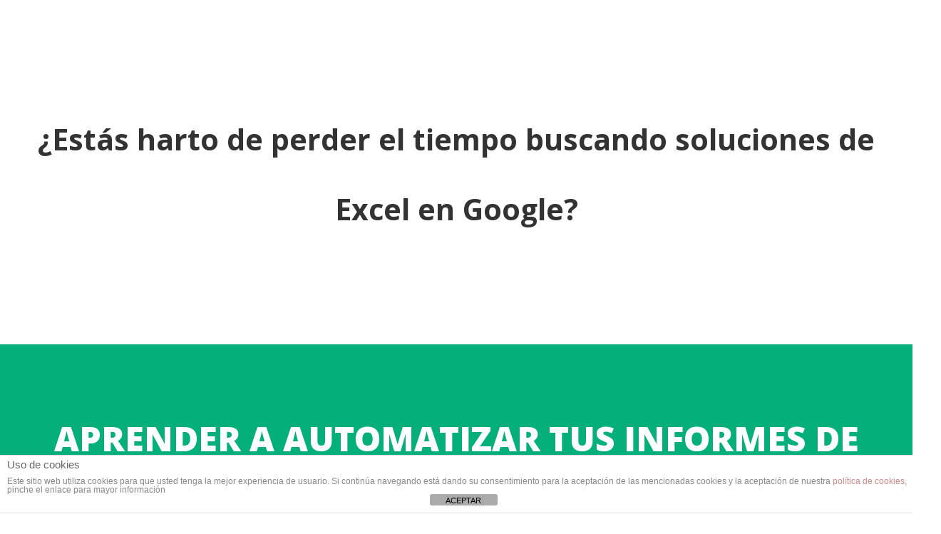

--- FILE ---
content_type: text/html; charset=UTF-8
request_url: https://excelyvba.com/metodo-m1m/metodo-m1m-95/
body_size: 21537
content:
<!DOCTYPE html>
<!--[if IE 7]>
<html class="ie ie7" lang="es">
<![endif]-->
<!--[if IE 8]>
<html class="ie ie8" lang="es">
<![endif]-->
<!--[if !(IE 7) | !(IE 8)  ]><!-->
<html lang="es"class="tcb">
	<!--<![endif]-->
	<head>
				<meta charset="UTF-8"/>
								
						<meta name="viewport" content="width=device-width, initial-scale=1.0"/>

		<meta name='robots' content='index, follow, max-image-preview:large, max-snippet:-1, max-video-preview:-1' />
<meta name="viewport" content="width=device-width, initial-scale=1">
	<!-- This site is optimized with the Yoast SEO plugin v22.8 - https://yoast.com/wordpress/plugins/seo/ -->
	<title>Método M1M - Excel y VBA</title><link rel="stylesheet" href="https://fonts.googleapis.com/css?family=Open%20Sans%3A300italic%2C400italic%2C700italic%2C800italic%2C800%2C700%2C400%2C300%7CPoppins%3A300%2Cregular%2C500%2C600%2C700%7CKarla%3Aregular%2Citalic%2C700%2C700italic&#038;display=swap" />
	<link rel="canonical" href="https://excelyvba.com/metodo-m1m/metodo-m1m-95/" />
	<meta property="og:locale" content="es_ES" />
	<meta property="og:type" content="article" />
	<meta property="og:title" content="Método M1M - Excel y VBA" />
	<meta property="og:url" content="https://excelyvba.com/metodo-m1m/metodo-m1m-95/" />
	<meta property="og:site_name" content="ExcelyVBA.com" />
	<meta property="article:modified_time" content="2019-09-03T21:44:45+00:00" />
	<meta property="og:image" content="https://cdn2.excelyvba.com/wp-content/uploads/2017/08/img_59a5b8e9dd7a4.jpg" />
	<meta property="og:image:width" content="854" />
	<meta property="og:image:height" content="497" />
	<meta property="og:image:type" content="image/png" />
	<meta name="twitter:label1" content="Tiempo de lectura" />
	<meta name="twitter:data1" content="8 minutos" />
	<script type="application/ld+json" class="yoast-schema-graph">{"@context":"https://schema.org","@graph":[{"@type":"WebPage","@id":"https://excelyvba.com/metodo-m1m/metodo-m1m-95/","url":"https://excelyvba.com/metodo-m1m/metodo-m1m-95/","name":"Método M1M - Excel y VBA","isPartOf":{"@id":"https://excelyvba.com/#website"},"primaryImageOfPage":{"@id":"https://excelyvba.com/metodo-m1m/metodo-m1m-95/#primaryimage"},"image":{"@id":"https://excelyvba.com/metodo-m1m/metodo-m1m-95/#primaryimage"},"thumbnailUrl":"https://cdn2.excelyvba.com/wp-content/uploads/2017/08/img_59a5b8e9dd7a4.jpg","datePublished":"2017-08-23T09:52:17+00:00","dateModified":"2019-09-03T21:44:45+00:00","breadcrumb":{"@id":"https://excelyvba.com/metodo-m1m/metodo-m1m-95/#breadcrumb"},"inLanguage":"es","potentialAction":[{"@type":"ReadAction","target":["https://excelyvba.com/metodo-m1m/metodo-m1m-95/"]}]},{"@type":"ImageObject","inLanguage":"es","@id":"https://excelyvba.com/metodo-m1m/metodo-m1m-95/#primaryimage","url":"https://cdn2.excelyvba.com/wp-content/uploads/2017/08/img_59a5b8e9dd7a4.jpg","contentUrl":"https://cdn2.excelyvba.com/wp-content/uploads/2017/08/img_59a5b8e9dd7a4.jpg","width":"854","height":"497"},{"@type":"BreadcrumbList","@id":"https://excelyvba.com/metodo-m1m/metodo-m1m-95/#breadcrumb","itemListElement":[{"@type":"ListItem","position":1,"name":"Método M1M (oferta 50%)","item":"https://excelyvba.com/metodo-m1m/"},{"@type":"ListItem","position":2,"name":"Método M1M 95"}]},{"@type":"WebSite","@id":"https://excelyvba.com/#website","url":"https://excelyvba.com/","name":"ExcelyVBA.com","description":"","potentialAction":[{"@type":"SearchAction","target":{"@type":"EntryPoint","urlTemplate":"https://excelyvba.com/?s={search_term_string}"},"query-input":"required name=search_term_string"}],"inLanguage":"es"}]}</script>
	<!-- / Yoast SEO plugin. -->


<link rel='dns-prefetch' href='//js.stripe.com' />
<link rel='dns-prefetch' href='//www.googletagservices.com' />
<link rel='dns-prefetch' href='//www.google-analytics.com' />
<link rel='dns-prefetch' href='//fonts.gstatic.com' />
<link rel='dns-prefetch' href='//securepubads.g.doubleclick.net' />
<link rel='dns-prefetch' href='//tpc.googlesyndication.com' />
<link rel='dns-prefetch' href='//pagead2.googlesyndication.com' />
<link rel='dns-prefetch' href='//static.addevweb.com' />
<link rel='dns-prefetch' href='//s1.adformdsp.net' />
<link rel='dns-prefetch' href='//cm.g.doubleclick.net' />
<link rel='dns-prefetch' href='//odr.mookie1.com' />
<link rel='dns-prefetch' href='//visitanalytics.userreport.com' />
<link rel='dns-prefetch' href='//m.stripe.com' />
<link rel='dns-prefetch' href='//cdn1.excelyvba.com' />
<link rel='dns-prefetch' href='//cdn2.excelyvba.com' />
<link rel='dns-prefetch' href='//cdn3.excelyvba.com' />
<link href='https://fonts.gstatic.com' crossorigin rel='preconnect' />
<link href='https://cdn1.excelyvba.com' rel='preconnect' />
<link href='https://cdn2.excelyvba.com' rel='preconnect' />
<link href='https://cdn3.excelyvba.com' rel='preconnect' />
<link href='https://fonts.googleapis.com' crossorigin rel='preconnect' />
<link rel="alternate" type="application/rss+xml" title="ExcelyVBA.com &raquo; Feed" href="https://excelyvba.com/feed/" />
		<!-- This site uses the Google Analytics by MonsterInsights plugin v8.27.0 - Using Analytics tracking - https://www.monsterinsights.com/ -->
							<script src="//www.googletagmanager.com/gtag/js?id=G-GPTMSBW25Y"  data-cfasync="false" data-wpfc-render="false" async></script>
			<script data-cfasync="false" data-wpfc-render="false">
				var mi_version = '8.27.0';
				var mi_track_user = true;
				var mi_no_track_reason = '';
								var MonsterInsightsDefaultLocations = {"page_location":"https:\/\/excelyvba.com\/metodo-m1m\/metodo-m1m-95\/","page_referrer":"https:\/\/excelyvba.com\/?p=9976"};
				if ( typeof MonsterInsightsPrivacyGuardFilter === 'function' ) {
					var MonsterInsightsLocations = (typeof MonsterInsightsExcludeQuery === 'object') ? MonsterInsightsPrivacyGuardFilter( MonsterInsightsExcludeQuery ) : MonsterInsightsPrivacyGuardFilter( MonsterInsightsDefaultLocations );
				} else {
					var MonsterInsightsLocations = (typeof MonsterInsightsExcludeQuery === 'object') ? MonsterInsightsExcludeQuery : MonsterInsightsDefaultLocations;
				}

								var disableStrs = [
										'ga-disable-G-GPTMSBW25Y',
									];

				/* Function to detect opted out users */
				function __gtagTrackerIsOptedOut() {
					for (var index = 0; index < disableStrs.length; index++) {
						if (document.cookie.indexOf(disableStrs[index] + '=true') > -1) {
							return true;
						}
					}

					return false;
				}

				/* Disable tracking if the opt-out cookie exists. */
				if (__gtagTrackerIsOptedOut()) {
					for (var index = 0; index < disableStrs.length; index++) {
						window[disableStrs[index]] = true;
					}
				}

				/* Opt-out function */
				function __gtagTrackerOptout() {
					for (var index = 0; index < disableStrs.length; index++) {
						document.cookie = disableStrs[index] + '=true; expires=Thu, 31 Dec 2099 23:59:59 UTC; path=/';
						window[disableStrs[index]] = true;
					}
				}

				if ('undefined' === typeof gaOptout) {
					function gaOptout() {
						__gtagTrackerOptout();
					}
				}
								window.dataLayer = window.dataLayer || [];

				window.MonsterInsightsDualTracker = {
					helpers: {},
					trackers: {},
				};
				if (mi_track_user) {
					function __gtagDataLayer() {
						dataLayer.push(arguments);
					}

					function __gtagTracker(type, name, parameters) {
						if (!parameters) {
							parameters = {};
						}

						if (parameters.send_to) {
							__gtagDataLayer.apply(null, arguments);
							return;
						}

						if (type === 'event') {
														parameters.send_to = monsterinsights_frontend.v4_id;
							var hookName = name;
							if (typeof parameters['event_category'] !== 'undefined') {
								hookName = parameters['event_category'] + ':' + name;
							}

							if (typeof MonsterInsightsDualTracker.trackers[hookName] !== 'undefined') {
								MonsterInsightsDualTracker.trackers[hookName](parameters);
							} else {
								__gtagDataLayer('event', name, parameters);
							}
							
						} else {
							__gtagDataLayer.apply(null, arguments);
						}
					}

					__gtagTracker('js', new Date());
					__gtagTracker('set', {
						'developer_id.dZGIzZG': true,
											});
					if ( MonsterInsightsLocations.page_location ) {
						__gtagTracker('set', MonsterInsightsLocations);
					}
										__gtagTracker('config', 'G-GPTMSBW25Y', {"forceSSL":"true"} );
															window.gtag = __gtagTracker;										(function () {
						/* https://developers.google.com/analytics/devguides/collection/analyticsjs/ */
						/* ga and __gaTracker compatibility shim. */
						var noopfn = function () {
							return null;
						};
						var newtracker = function () {
							return new Tracker();
						};
						var Tracker = function () {
							return null;
						};
						var p = Tracker.prototype;
						p.get = noopfn;
						p.set = noopfn;
						p.send = function () {
							var args = Array.prototype.slice.call(arguments);
							args.unshift('send');
							__gaTracker.apply(null, args);
						};
						var __gaTracker = function () {
							var len = arguments.length;
							if (len === 0) {
								return;
							}
							var f = arguments[len - 1];
							if (typeof f !== 'object' || f === null || typeof f.hitCallback !== 'function') {
								if ('send' === arguments[0]) {
									var hitConverted, hitObject = false, action;
									if ('event' === arguments[1]) {
										if ('undefined' !== typeof arguments[3]) {
											hitObject = {
												'eventAction': arguments[3],
												'eventCategory': arguments[2],
												'eventLabel': arguments[4],
												'value': arguments[5] ? arguments[5] : 1,
											}
										}
									}
									if ('pageview' === arguments[1]) {
										if ('undefined' !== typeof arguments[2]) {
											hitObject = {
												'eventAction': 'page_view',
												'page_path': arguments[2],
											}
										}
									}
									if (typeof arguments[2] === 'object') {
										hitObject = arguments[2];
									}
									if (typeof arguments[5] === 'object') {
										Object.assign(hitObject, arguments[5]);
									}
									if ('undefined' !== typeof arguments[1].hitType) {
										hitObject = arguments[1];
										if ('pageview' === hitObject.hitType) {
											hitObject.eventAction = 'page_view';
										}
									}
									if (hitObject) {
										action = 'timing' === arguments[1].hitType ? 'timing_complete' : hitObject.eventAction;
										hitConverted = mapArgs(hitObject);
										__gtagTracker('event', action, hitConverted);
									}
								}
								return;
							}

							function mapArgs(args) {
								var arg, hit = {};
								var gaMap = {
									'eventCategory': 'event_category',
									'eventAction': 'event_action',
									'eventLabel': 'event_label',
									'eventValue': 'event_value',
									'nonInteraction': 'non_interaction',
									'timingCategory': 'event_category',
									'timingVar': 'name',
									'timingValue': 'value',
									'timingLabel': 'event_label',
									'page': 'page_path',
									'location': 'page_location',
									'title': 'page_title',
									'referrer' : 'page_referrer',
								};
								for (arg in args) {
																		if (!(!args.hasOwnProperty(arg) || !gaMap.hasOwnProperty(arg))) {
										hit[gaMap[arg]] = args[arg];
									} else {
										hit[arg] = args[arg];
									}
								}
								return hit;
							}

							try {
								f.hitCallback();
							} catch (ex) {
							}
						};
						__gaTracker.create = newtracker;
						__gaTracker.getByName = newtracker;
						__gaTracker.getAll = function () {
							return [];
						};
						__gaTracker.remove = noopfn;
						__gaTracker.loaded = true;
						window['__gaTracker'] = __gaTracker;
					})();
									} else {
										console.log("");
					(function () {
						function __gtagTracker() {
							return null;
						}

						window['__gtagTracker'] = __gtagTracker;
						window['gtag'] = __gtagTracker;
					})();
									}
			</script>
				<!-- / Google Analytics by MonsterInsights -->
		<link rel='stylesheet' id='tve_landing_page_base_css-css' href='https://excelyvba.com/wp-content/plugins/thrive-visual-editor/landing-page/templates/css/base.css?ver=2.6.8.1' media='all' />
<link rel='stylesheet' id='tve_landing_page_blank-css' href='https://excelyvba.com/wp-content/plugins/thrive-visual-editor/landing-page/templates/css/blank.css?ver=2.6.8.1' media='all' />

<style id='wp-emoji-styles-inline-css'>

	img.wp-smiley, img.emoji {
		display: inline !important;
		border: none !important;
		box-shadow: none !important;
		height: 1em !important;
		width: 1em !important;
		margin: 0 0.07em !important;
		vertical-align: -0.1em !important;
		background: none !important;
		padding: 0 !important;
	}
</style>
<link rel='stylesheet' id='wp-block-library-css' href='https://excelyvba.com/wp-includes/css/dist/block-library/style.min.css?ver=6.6.2' media='all' />
<link rel='stylesheet' id='edd-blocks-css' href='https://excelyvba.com/wp-content/plugins/easy-digital-downloads/includes/blocks/assets/css/edd-blocks.css?ver=3.2.12' media='all' />


<link rel='stylesheet' id='front-estilos-css' href='https://excelyvba.com/wp-content/plugins/asesor-cookies-para-la-ley-en-espana/html/front/estilos.css?ver=6.6.2' media='all' />
<link rel='stylesheet' id='contact-form-7-css' href='https://excelyvba.com/wp-content/plugins/contact-form-7/includes/css/styles.css?ver=5.9.5' media='all' />
<link rel='stylesheet' id='tve_style_family_tve_flt-css' href='https://excelyvba.com/wp-content/plugins/thrive-visual-editor/editor/css/thrive_flat.css?ver=2.6.8.1' media='all' />
<link rel='stylesheet' id='uncannyowl-learndash-toolkit-free-css' href='https://excelyvba.com/wp-content/plugins/uncanny-learndash-toolkit/src/assets/frontend/dist/bundle.min.css?ver=3.6.4.8' media='all' />
<link rel='stylesheet' id='learndash_quiz_front_css-css' href='//excelyvba.com/wp-content/plugins/sfwd-lms/themes/legacy/templates/learndash_quiz_front.min.css?ver=4.15.1' media='all' />
<link rel='stylesheet' id='dashicons-css' href='https://excelyvba.com/wp-includes/css/dashicons.min.css?ver=6.6.2' media='all' />
<link rel='stylesheet' id='learndash-css' href='//excelyvba.com/wp-content/plugins/sfwd-lms/src/assets/dist/css/styles.css?ver=4.15.1' media='all' />
<link rel='stylesheet' id='jquery-dropdown-css-css' href='//excelyvba.com/wp-content/plugins/sfwd-lms/assets/css/jquery.dropdown.min.css?ver=4.15.1' media='all' />
<link rel='stylesheet' id='learndash_lesson_video-css' href='//excelyvba.com/wp-content/plugins/sfwd-lms/themes/legacy/templates/learndash_lesson_video.min.css?ver=4.15.1' media='all' />
<link rel='stylesheet' id='edd-styles-css' href='https://excelyvba.com/wp-content/plugins/easy-digital-downloads/assets/css/edd.min.css?ver=3.2.12' media='all' />
<link rel='stylesheet' id='generate-style-grid-css' href='https://excelyvba.com/wp-content/themes/generatepress/assets/css/unsemantic-grid.min.css?ver=3.2.4' media='all' />
<link rel='stylesheet' id='generate-style-css' href='https://excelyvba.com/wp-content/themes/generatepress/assets/css/style.min.css?ver=3.2.4' media='all' />

<link rel='stylesheet' id='generate-mobile-style-css' href='https://excelyvba.com/wp-content/themes/generatepress/assets/css/mobile.min.css?ver=3.2.4' media='all' />
<link rel='stylesheet' id='generate-font-icons-css' href='https://excelyvba.com/wp-content/themes/generatepress/assets/css/components/font-icons.min.css?ver=3.2.4' media='all' />
<link rel='stylesheet' id='font-awesome-css' href='https://excelyvba.com/wp-content/themes/generatepress/assets/css/components/font-awesome.min.css?ver=4.7' media='all' />
<link rel='stylesheet' id='learndash-front-css' href='//excelyvba.com/wp-content/plugins/sfwd-lms/themes/ld30/assets/css/learndash.min.css?ver=4.15.1' media='all' />

<link rel='stylesheet' id='thrive_icon_pack-css' href='//excelyvba.com/wp-content/uploads/2015/12/icomoon-3/style.css?ver=8.74' media='all' />
<link rel='stylesheet' id='generate-blog-css' href='https://excelyvba.com/wp-content/plugins/gp-premium/blog/functions/css/style-min.css?ver=1.5.6' media='all' />
<link rel='stylesheet' id='generate-sticky-css' href='https://excelyvba.com/wp-content/plugins/gp-premium/menu-plus/functions/css/sticky.min.css?ver=1.5.6' media='all' />
<link rel='stylesheet' id='generate-menu-logo-css' href='https://excelyvba.com/wp-content/plugins/gp-premium/menu-plus/functions/css/menu-logo.min.css?ver=1.5.6' media='all' />
<link rel='stylesheet' id='generate-mobile-header-css' href='https://excelyvba.com/wp-content/plugins/gp-premium/menu-plus/functions/css/mobile-header.min.css?ver=1.5.6' media='all' />
<script src="https://excelyvba.com/wp-includes/js/jquery/jquery.min.js?ver=3.7.1" id="jquery-core-js"></script>
<script src="https://excelyvba.com/wp-includes/js/jquery/jquery-migrate.min.js?ver=3.4.1" id="jquery-migrate-js"></script>
<script src="https://excelyvba.com/wp-content/plugins/google-analytics-for-wordpress/assets/js/frontend-gtag.min.js?ver=8.27.0" id="monsterinsights-frontend-script-js"></script>
<script data-cfasync="false" data-wpfc-render="false" id='monsterinsights-frontend-script-js-extra'>var monsterinsights_frontend = {"js_events_tracking":"true","download_extensions":"doc,pdf,ppt,zip,xlsx,xlsm,docx,pptx","inbound_paths":"[]","home_url":"https:\/\/excelyvba.com","hash_tracking":"false","v4_id":"G-GPTMSBW25Y"};</script>
<script id="front-principal-js-extra">
var cdp_cookies_info = {"url_plugin":"https:\/\/excelyvba.com\/wp-content\/plugins\/asesor-cookies-para-la-ley-en-espana\/plugin.php","url_admin_ajax":"https:\/\/excelyvba.com\/wp-admin\/admin-ajax.php"};
</script>
<script src="https://excelyvba.com/wp-content/plugins/asesor-cookies-para-la-ley-en-espana/html/front/principal.js?ver=6.6.2" id="front-principal-js"></script>
<script src="https://excelyvba.com/wp-includes/js/plupload/moxie.min.js?ver=1.3.5" id="moxiejs-js"></script>
<script src="https://excelyvba.com/wp-includes/js/plupload/plupload.min.js?ver=2.1.9" id="plupload-js"></script>
<script id="uncannyowl-learndash-toolkit-free-js-extra">
var UncannyToolkit = {"ajax":{"url":"https:\/\/excelyvba.com\/wp-admin\/admin-ajax.php","nonce":"e74651cd35"},"integrity":{"shouldPreventConcurrentLogin":false},"i18n":{"dismiss":"Dismiss","preventConcurrentLogin":"Your account has exceeded maximum concurrent login number.","error":{"generic":"Something went wrong. Please, try again"}},"modals":[],"frontendLogin":{"hasAjaxEnabled":false,"currentPageIsLoginPage":false,"ui":{"showAnimationOnSubmit":true,"buttonDisabledOnSubmit":true},"i18n":{"checkReCaptcha":"Please verify that you are not a robot."}}};
</script>
<script src="https://excelyvba.com/wp-content/plugins/uncanny-learndash-toolkit/src/assets/frontend/dist/bundle.min.js?ver=3.6.4.8" id="uncannyowl-learndash-toolkit-free-js"></script>
<script src="https://js.stripe.com/v3/?ver=v3" id="sandhills-stripe-js-v3-js"></script>
<link rel="https://api.w.org/" href="https://excelyvba.com/wp-json/" /><link rel="alternate" title="JSON" type="application/json" href="https://excelyvba.com/wp-json/wp/v2/pages/9976" /><link rel="EditURI" type="application/rsd+xml" title="RSD" href="https://excelyvba.com/xmlrpc.php?rsd" />
<meta name="generator" content="WordPress 6.6.2" />
<link rel='shortlink' href='https://excelyvba.com/?p=9976' />
<style type="text/css" id="tve_global_variables">:root{--tcb-color-0:rgb(55, 167, 111);--tcb-color-0-h:150;--tcb-color-0-s:50%;--tcb-color-0-l:43%;--tcb-color-0-a:1;--tcb-color-1:rgb(36, 113, 135);--tcb-color-1-h:193;--tcb-color-1-s:57%;--tcb-color-1-l:33%;--tcb-color-1-a:1;--tcb-color-2:rgb(32, 114, 69);--tcb-color-2-h:147;--tcb-color-2-s:56%;--tcb-color-2-l:28%;--tcb-color-2-a:1;--tcb-color-3:rgb(78, 179, 207);--tcb-color-3-h:193;--tcb-color-3-s:57%;--tcb-color-3-l:55%;--tcb-color-3-a:1;--tcb-color-4:rgb(78, 179, 207);--tcb-color-4-h:193;--tcb-color-4-s:57%;--tcb-color-4-l:55%;--tcb-color-4-a:1;--tcb-color-5:rgb(173, 213, 96);--tcb-color-5-h:80;--tcb-color-5-s:58%;--tcb-color-5-l:60%;--tcb-color-5-a:1;}</style><meta name="generator" content="Easy Digital Downloads v3.2.12" />
		<script>
			( function() {
				window.onpageshow = function( event ) {
					// Defined window.wpforms means that a form exists on a page.
					// If so and back/forward button has been clicked,
					// force reload a page to prevent the submit button state stuck.
					if ( typeof window.wpforms !== 'undefined' && event.persisted ) {
						window.location.reload();
					}
				};
			}() );
		</script>
		<link rel="icon" href="https://cdn2.excelyvba.com/wp-content/uploads/2014/01/cropped-Logo-excel-y-Vba-1-32x32.png" sizes="32x32" />
<link rel="icon" href="https://cdn2.excelyvba.com/wp-content/uploads/2014/01/cropped-Logo-excel-y-Vba-1-192x192.png" sizes="192x192" />
<link rel="apple-touch-icon" href="https://cdn3.excelyvba.com/wp-content/uploads/2014/01/cropped-Logo-excel-y-Vba-1-180x180.png" />
<meta name="msapplication-TileImage" content="https://cdn2.excelyvba.com/wp-content/uploads/2014/01/cropped-Logo-excel-y-Vba-1-270x270.png" />
			<style type="text/css" class="tve_custom_style">@import url("//fonts.googleapis.com/css?family=Lato:400,700,300&subset=latin");@media (min-width: 300px){[data-css="tve-u-15e1015a0e1"] { max-width: 77.1%; }[data-css="tve-u-15e1015a0c8"] { max-width: 22.9%; }[data-css="tve-u-15e0fee29e3"] { max-width: 39.6%; }[data-css="tve-u-15e0fee29bd"] { max-width: 21.6%; }[data-css="tve-u-15e0fee2998"] { max-width: 38.7%; }[data-css="tve-u-15e0ec31a87"] { max-width: 62.5%; }[data-css="tve-u-15e0ec31a75"] { max-width: 37.5%; }[data-css="tve-u-1665a974b16"] { line-height: 2.4em !important; }[data-css="tve-u-1665a97d35d"] { padding-top: 40px !important; padding-bottom: 40px !important; }:not(#tve) [data-css="tve-u-1665a974b16"] { font-size: 41px !important; }:not(#tve) [data-css="tve-u-1665a984abb"] { font-size: 16px !important; }:not(#tve) [data-css="tve-u-1665a985793"] { font-size: 16px !important; }:not(#tve) [data-css="tve-u-1665a9871e6"] { font-size: 16px !important; }[data-css="tve-u-1665a98d034"] { font-size: 44px; margin-left: auto; margin-right: auto; width: 44px; height: 44px; background-image: linear-gradient(rgb(204, 204, 204), rgb(204, 204, 204)) !important; background-size: auto !important; background-position: 50% 50% !important; background-attachment: scroll !important; background-repeat: no-repeat !important; padding: 20px !important; }:not(#tve) [data-css="tve-u-1665a98d034"] > :first-child { color: rgb(255, 255, 255); }[data-css="tve-u-1665a9cc2ea"] { width: 64px; float: none; margin-left: auto !important; margin-right: auto !important; }[data-css="tve-u-1665a9df8ce"] { width: 225px; float: none; margin-left: auto !important; margin-right: auto !important; }[data-css="tve-u-1665a9fead4"] > .tcb-flex-col > .tcb-col { justify-content: center; }:not(#tve) [data-css="tve-u-1665aa0af35"] { letter-spacing: 3px; font-size: 18px !important; }[data-css="tve-u-1665aa17e08"] { background-color: rgba(234, 234, 234, 0); border: 0px none rgb(91, 91, 91); border-radius: 0px; box-shadow: rgba(0, 0, 0, 0) 0px 0px 8px 4px inset, rgba(0, 0, 0, 0) 0px 0px 7px 3px; background-image: none !important; }[data-css="tve-u-1665aa17e0b"] { padding: 0px 40px; color: rgb(51, 51, 51); min-height: 0px; margin-left: -40px; margin-right: -40px; margin-top: 0px; }:not(#tve) [data-css="tve-u-1665aa1d546"] { text-shadow: none; font-size: 16px !important; color: rgb(80, 77, 77) !important; }:not(#tve) [data-css="tve-u-1665aa1eff6"] { text-shadow: none; font-size: 16px !important; color: rgb(80, 77, 77) !important; }:not(#tve) [data-css="tve-u-1665aa1eff8"] { text-shadow: none; font-size: 16px !important; color: rgb(80, 77, 77) !important; }:not(#tve) [data-css="tve-u-1665aa1effa"] { text-shadow: none; font-size: 16px !important; color: rgb(80, 77, 77) !important; }[data-css="tve-u-1665aa238f8"] { box-shadow: none !important; }[data-css="tve-u-1665aa2c268"] { width: 100%; }:not(#tve) [data-css="tve-u-1665aa451a5"] { font-size: 16px !important; }:not(#tve) [data-css="tve-u-1665aa4bf0b"] { font-size: 16px !important; }[data-css="tve-u-1665aa4d087"] { font-size: 16px !important; }[data-css="tve-u-1665aa4e10b"] { font-size: 16px !important; }[data-css="tve-u-1665aa623d1"] { padding-top: 0px !important; margin-left: 20px !important; }[data-css="tve-u-1665aa623ca"] { margin-left: -37px; }[data-css="tve-u-1665aa623ca"] > .tcb-flex-col { padding-left: 37px; }[data-css="tve-u-1665aa623d4"] { max-width: 40px; top: -40px; left: -70px; position: relative !important; margin-top: 0px !important; margin-bottom: -40px !important; }[data-css="tve-u-1665aa623d5"] { clip-path: url("#clip-left-23b8d1893f454"); -webkit-clip-path: url("#clip-left-23b8d1893f454");  background-color: rgb(5, 175, 121) !important; }[data-css="tve-u-1665aa623d0"] { max-width: 70.8%; }[data-css="tve-u-1665aa623cb"] { max-width: 29.2%; }[data-css="tve-u-1665aa623d8"] { margin-bottom: 10px !important; }[data-css="tve-u-1665aa623d9"] { line-height: 28px !important; }:not(#tve) [data-css="tve-u-1665aa623d9"] { font-weight: 400; font-family: Lato !important; color: rgb(253, 238, 237) !important; font-size: 17px !important; }:not(#tve) [data-css="tve-u-1665aa623d7"] > :first-child { color: rgba(255, 255, 255, 0.3); }[data-css="tve-u-1665aa623d7"] { font-size: 25px; width: 25px; height: 25px; float: left; z-index: 3; position: relative; margin-bottom: 0px !important; padding-right: 20px !important; margin-top: 0px !important; }[data-css="tve-u-1665aa623ce"] { margin-top: 5px !important; margin-bottom: 20px !important; }[data-css="tve-u-1665aa623cf"] { line-height: 30px !important; }:not(#tve) [data-css="tve-u-1665aa623cf"] { font-weight: 300; font-family: Lato !important; color: rgb(59, 59, 59) !important; font-size: 18px !important; }[data-css="tve-u-1665aa623d2"] { max-width: 663px; margin-top: 0px !important; padding: 40px !important; margin-bottom: 0px !important; }[data-css="tve-u-1665aa623d3"] { clip-path: url("#clip-left-c3014f865a4b1"); -webkit-clip-path: url("#clip-left-c3014f865a4b1");  background-color: rgb(5, 175, 121) !important; }[data-css="tve-u-1606d9964e3"] { max-width: 100%; padding: 1px 0px 0px !important; margin-top: 0px !important; margin-bottom: 0px !important; }[data-css="tve-u-1665aa623c9"] h3 { margin: 0px !important; padding: 0px !important; }[data-css="tve-u-1665aa623c9"] h2 { margin: 0px !important; padding: 0px !important; }[data-css="tve-u-1665aa623c9"] h1 { margin: 0px !important; padding: 0px !important; }[data-css="tve-u-1665aa623c9"] p { margin: 0px !important; padding: 0px !important; }[data-css="tve-u-1665aa623cd"] { line-height: 30px !important; }:not(#tve) [data-css="tve-u-1665aa623cd"] { font-weight: 400; font-family: Lato !important; color: rgb(59, 59, 59) !important; font-size: 26px !important; }[data-css="tve-u-1665aa90740"] { border-radius: 2px; border-width: 0px 0px 1px; border-style: none none solid; border-color: rgb(51, 51, 51) rgb(51, 51, 51) rgb(255, 255, 255); background-color: rgb(255, 255, 255) !important; background-image: none !important; padding: 20px !important; }[data-css="tve-u-1665aa90742"] { min-width: 20px; margin: 50px auto; }[data-css="tve-u-1665aa90742"] .tcb-button-link { font-size: 24px; box-shadow: rgb(255, 255, 255) 0px 5px 0px 0px; }:not(#tve) [data-css="tve-u-1665aa90742"] .tcb-button-link { font-family: "Open Sans", "sans serif"; }:not(#tve) [data-css="tve-u-1665aa90742"] .tcb-button-link span { color: rgb(255, 255, 255); text-shadow: rgb(167, 12, 12) 0px 1px 0px; }[data-css="tve-u-1665aafac06"] { width: 128px; float: none; margin-left: auto !important; margin-right: auto !important; }[data-css="tve-u-1665ab0a698"] { width: 128px; float: none; margin-left: auto !important; margin-right: auto !important; }[data-css="tve-u-1665ab64b87"] { width: 128px; float: none; margin-left: auto !important; margin-right: auto !important; }[data-css="tve-u-1665ab66857"] { border: 0px none rgb(91, 91, 91); border-radius: 0px; background-image: none; background-repeat: repeat; background-size: auto; background-attachment: scroll; background-position: 0% 0%; box-shadow: none; background-color: rgb(255, 255, 255) !important; }[data-css="tve-u-1665ab6685a"] { padding-top: 70px; padding-bottom: 70px; color: rgb(51, 51, 51); min-height: 0px; margin-top: 0px; padding-right: 0px !important; padding-left: 0px !important; margin-left: 0px !important; margin-right: 0px !important; }[data-css="tve-u-1665ab67cd2"] { max-width: none; }[data-css="tve-u-1665ab72ae2"] { background-color: rgba(234, 234, 234, 0); border: 0px none rgb(91, 91, 91); border-radius: 0px; background-image: none; background-repeat: repeat; background-size: auto; background-attachment: scroll; background-position: 0% 0%; box-shadow: none; }[data-css="tve-u-1665ab72ae4"] { padding: 20px 40px; color: rgb(51, 51, 51); min-height: 0px; margin-left: -40px; margin-right: -40px; margin-top: 0px; }[data-css="tve-u-1665ab74ab0"] { max-width: none; }[data-css="tve-u-1665ab77e02"] { padding-left: 0px !important; padding-right: 0px !important; padding-bottom: 0px !important; }[data-css="tve-u-1665ab7a3b7"] { background-color: rgb(234, 234, 234); border: 0px none rgb(91, 91, 91); border-radius: 0px; background-image: none; background-repeat: repeat; background-size: auto; background-attachment: scroll; background-position: 0% 0%; box-shadow: none; }[data-css="tve-u-1665ab7a3ba"] { padding: 100px 40px; color: rgb(51, 51, 51); min-height: 0px; margin-top: 0px; margin-left: 0px !important; margin-right: 0px !important; }[data-css="tve-u-1665ab88b88"] { padding-left: 40px !important; padding-right: 40px !important; }:not(#tve) [data-css="tve-u-1665ab928f9"] { color: rgb(5, 175, 121) !important; }:not(#tve) [data-css="tve-u-166685b23ec"] { color: rgb(5, 175, 121) !important; }:not(#tve) [data-css="tve-u-16baa16c0b0"] { font-size: 31px !important; }}@media (max-width: 767px){[data-css="tve-u-1665aa623d5"] { clip-path: url("#clip-mobile-left-23b8d1893f454"); -webkit-clip-path: url("#clip-mobile-left-23b8d1893f454");  }}[data-tve-custom-colour="24377775"] { border-color: rgb(255, 255, 255) !important; }[data-tve-custom-colour="14555229"] { color: rgb(255, 255, 255) !important; background-color: rgba(0, 0, 0, 0) !important; }[data-tve-custom-colour="85549661"] { box-shadow: rgb(255, 255, 255) 0px 5px 0px !important; background-color: rgb(255, 255, 255) !important; border-bottom-color: rgb(251, 251, 251) !important; }[data-tve-custom-colour="46842932"] { background-color: rgb(5, 175, 121) !important; box-shadow: transparent 0px 0px 8px 4px inset, transparent 0px 0px 7px 3px !important; border-color: rgb(91, 91, 91) !important; }[data-tve-custom-colour="5927197"] { background-color: rgb(255, 255, 255) !important; box-shadow: transparent 0px 0px 8px 4px inset, transparent 0px 0px 7px 3px !important; border-color: rgb(51, 51, 51) !important; }[data-tve-custom-colour="35670065"] { background-color: rgb(255, 255, 255) !important; box-shadow: rgba(0, 0, 0, 0) 0px 0px 8px 4px inset, rgba(0, 0, 0, 0) 0px 0px 7px 3px !important; border-color: rgb(51, 51, 51) !important; }[data-tve-custom-colour="52364508"] { color: rgb(183, 0, 0) !important; text-shadow: rgb(167, 12, 12) 0px 1px 0px !important; }[data-tve-custom-colour="36312002"] { background-color: rgb(5, 175, 121) !important; box-shadow: rgba(0, 0, 0, 0) 0px 0px 8px 4px inset, rgba(0, 0, 0, 0) 0px 0px 7px 3px !important; border-color: rgb(51, 51, 51) !important; }[data-tve-custom-colour="36848043"] { background-color: rgba(93, 175, 153, 0.56) !important; border: 2px solid rgb(239, 239, 239) !important; box-shadow: rgba(0, 0, 0, 0) 0px 0px 8px 4px inset, rgba(0, 0, 0, 0) 0px 0px 7px 3px !important; }[data-tve-custom-colour="98791523"] { background-color: rgba(93, 175, 153, 0.57) !important; border: 2px solid rgb(239, 239, 239) !important; box-shadow: rgba(0, 0, 0, 0) 0px 0px 8px 4px inset, rgba(0, 0, 0, 0) 0px 0px 7px 3px !important; }[data-tve-custom-colour="67831158"] { background-color: rgba(93, 175, 153, 0.56) !important; border: 2px solid rgb(239, 239, 239) !important; box-shadow: rgba(0, 0, 0, 0) 0px 0px 8px 4px inset, rgba(0, 0, 0, 0) 0px 0px 7px 3px !important; }[data-tve-custom-colour="76434172"] { background-color: rgb(5, 175, 121) !important; }[data-tve-custom-colour="21079413"] { border: 2px solid rgb(5, 175, 121) !important; background-color: rgba(0, 0, 0, 0) !important; box-shadow: transparent 0px 0px 8px 4px inset, transparent 0px 0px 7px 3px !important; }[data-tve-custom-colour="66932278"] { background-color: rgba(93, 175, 153, 0.56) !important; border: 2px solid rgb(239, 239, 239) !important; box-shadow: transparent 0px 0px 8px 4px inset, transparent 0px 0px 7px 3px !important; }[data-tve-custom-colour="74973886"] { background-color: rgba(93, 175, 153, 0.56) !important; border: 2px solid rgb(239, 239, 239) !important; box-shadow: transparent 0px 0px 8px 4px inset, transparent 0px 0px 7px 3px !important; }[data-tve-custom-colour="39300970"] { border: 2px solid rgb(5, 175, 121) !important; background-color: rgba(0, 0, 0, 0) !important; box-shadow: transparent 0px 0px 8px 4px inset, transparent 0px 0px 7px 3px !important; }[data-tve-custom-colour="19300262"] { background-color: rgb(5, 175, 121) !important; }[data-tve-custom-colour="5466804"] { background-color: rgba(255, 255, 255, 0) !important; box-shadow: rgba(0, 0, 0, 0) 0px 0px 8px 4px inset, rgba(0, 0, 0, 0) 0px 0px 7px 3px !important; border-color: rgb(91, 91, 91) !important; }[data-tve-custom-colour="46458822"] { background-color: rgba(255, 255, 255, 0.52) !important; box-shadow: transparent 0px 0px 8px 4px inset, transparent 0px 0px 7px 3px !important; }[data-tve-custom-colour="19711694"] { background-color: rgb(5, 175, 121) !important; box-shadow: transparent 0px 0px 8px 4px inset, transparent 0px 0px 7px 3px !important; }[data-tve-custom-colour="38379043"] { border-color: rgba(0, 0, 0, 0.19) !important; }[data-tve-custom-colour="40190376"] { background-color: rgb(5, 175, 121) !important; box-shadow: rgba(0, 0, 0, 0) 0px 0px 8px 4px inset, rgba(0, 0, 0, 0) 0px 0px 7px 3px !important; }[data-tve-custom-colour="52861029"] { background-color: rgb(5, 175, 121) !important; box-shadow: transparent 0px 0px 8px 4px inset, transparent 0px 0px 7px 3px !important; }[data-tve-custom-colour="66463027"] { background-color: rgb(5, 175, 121) !important; color: rgb(255, 255, 255) !important; }[data-tve-custom-colour="41388133"] { background-color: rgb(5, 175, 121) !important; color: rgb(255, 255, 255) !important; }[data-tve-custom-colour="54444919"] { background-color: rgb(5, 175, 121) !important; color: rgb(255, 255, 255) !important; }[data-tve-custom-colour="6548859"] { background-color: rgb(5, 175, 121) !important; box-shadow: rgba(0, 0, 0, 0) 0px 0px 8px 4px inset, rgba(0, 0, 0, 0) 0px 0px 7px 3px !important; border-color: rgb(91, 91, 91) !important; }[data-tve-custom-colour="14831077"] { background-color: rgba(234, 234, 234, 0) !important; box-shadow: transparent 0px 0px 8px 4px inset, transparent 0px 0px 7px 3px !important; border-color: rgb(91, 91, 91) !important; }[data-tve-custom-colour="67353146"] { background-color: rgb(255, 255, 255) !important; box-shadow: transparent 0px 0px 8px 4px inset, transparent 0px 0px 7px 3px !important; border-color: rgb(91, 91, 91) !important; }[data-tve-custom-colour="37197085"] { background-color: rgb(255, 255, 255) !important; }</style>
					<style id="wp-custom-css">
			.tptn_counter {
    display: none;
}

.grecaptcha-badge{
	visibility: collapse !important;  
}



form#sfwd-mark-complete {
    TEXT-ALIGN: center;
		margin-bottom: 50px;
}

span.ld-text {
    color: white;
}

span.ld-icon.ld-icon-arrow-right, span.ld-icon.ld-icon-arrow-left{
    color:white
}

h2{
	margin-top:25px;
}

		</style>
		<noscript></noscript>
		<style type="text/css">
			html {
				height: auto;
			}

			html.tcb-editor {
				overflow-y: initial;
			}

			body:before, body:after {
				height: 0 !important;
			}

			.thrv_page_section .out {
				max-width: none
			}

			.tve_wrap_all {
				position: relative;
			}

			/* Content Width - inherit Content Width directly from LP settings */
			.thrv-page-section[data-inherit-lp-settings="1"] .tve-page-section-in {
				max-width: 1080px !important;
				max-width: var(--page-section-max-width) !important;
			}

			body.tcb-full-header .thrv_header,
			body.tcb-full-footer .thrv_footer {
				width: 100vw;
				left: 50%;
				right: 50%;
				margin-left: -50vw !important;
				margin-right: -50vw !important;
			}
		</style>

	</head>
		<body class="page-template-default page page-id-9976 page-parent page-child parent-pageid-18754 wp-embed-responsive tve_lp" style="">
				<div class="wrp cnt bSe" style="display: none">
			<div class="awr"></div>
		</div>
		<div class="tve_wrap_all" id="tcb_landing_page">
			<div class="tve_post_lp tve_lp_blank tve_lp_template_wrapper" style="max-width: 2040px;">
								<div id="tve_flt" class="tve_flt tcb-style-wrap"><div id="tve_editor" class="tve_shortcode_editor tar-main-content" data-post-id="9976"><div class="tve_lp_header tve_empty_dropzone tve_drop_constraint" data-forbid=".thrv_page_section,.sc_page_section">
</div>
<div class="tve_lp_content tve_editor_main_content tve_empty_dropzone thrv_wrapper tve_no_drag tve_clearfix tve_no_shadow" data-tve-custom-colour="37197085" style="margin-top: 20px !important; margin-bottom: 0px !important;" data-css="tve-u-1665ab77e02">
<div class="thrv_wrapper thrv_page_section" data-tve-style="1" style="margin-bottom: 0px !important;">
<div class="out" style="background-color: #EAEAEA" data-tve-custom-colour="67353146">
<div class="in darkSec" style="padding-bottom: 60px !important; padding-top: 0px !important;">
<div class="cck tve_clearfix tve_empty_dropzone">
<div class="thrv_wrapper thrv_contentbox_shortcode thrv-content-box" data-css="tve-u-1665ab88b88">
<div class="tve-content-box-background"></div>
<div class="tve-cb"><div class="thrv_wrapper thrv_text_element" data-css="tve-u-1665a97d35d"><h4 class="tve_p_center" data-css="tve-u-1665a974b16" style="margin-top: 50px !important;"><strong>¿Estás harto de perder el tiempo buscando soluciones de Excel en Google?</strong></h4></div></div>
</div>
</div>
</div>
</div>
</div><div class="thrv_wrapper thrv_page_section" data-tve-style="1">
<div class="out" style="background-color: #EAEAEA" data-tve-custom-colour="6548859">
<div class="in darkSec" style="padding-top: 80px !important; padding-bottom: 80px !important;">
<div class="cck tve_clearfix tve_empty_dropzone">
<div class="thrv_wrapper thrv_text_element"><h2 class="tve_p_center"><font color="#ffffff">APRENDER A AUTOMATIZAR TUS INFORMES DE EXCEL EN MENOS DE 1 MES</font></h2><h3 class="tve_p_center rft" style="font-size: 36px; padding-top: 80px !important; color: rgb(255, 255, 255);"><span class="bold_text"></span><span class="bold_text">Haz que Excel </span><span class="bold_text">trabaje</span><span class="bold_text"> por ti</span><span class="bold_text"></span></h3></div>
</div>
</div>
</div>
</div><div class="thrv_wrapper thrv_page_section" data-tve-style="1">
<div class="out" style="background-color: #EAEAEA" data-tve-custom-colour="14831077">
<div class="in darkSec">
<div class="cck tve_clearfix tve_empty_dropzone">
<div class="thrv_wrapper thrv_content_container_shortcode">
<div class="tve_clear"></div>
<div class="tve_center tve_content_inner tve_empty_dropzone" style="min-width: 50px; min-height: 2em; width: 1080px; margin-top: 50px !important; margin-bottom: 50px !important;">
<div class="thrv_wrapper thrv-columns"><div class="tcb-flex-row tcb--cols--3" style="margin-left: 0px !important;"><div class="tcb-flex-col tve_empty_dropzone"><div class="tcb-col"><div class="thrv_wrapper tve_image_caption" data-css="tve-u-1665a9cc2ea"><span class="tve_image_frame" style="width: 100%;"><img decoding="async" class="tve_image wp-image-13807" alt="" width="64" height="64" title="001-time" data-id="13807" src="data:image/svg+xml,%3Csvg%20xmlns='http://www.w3.org/2000/svg'%20viewBox='0%200%2064%2064'%3E%3C/svg%3E" style="width: 100%;" data-lazy-src="//cdn1.excelyvba.com/wp-content/uploads/2018/10/001-time.png"><noscript><img decoding="async" class="tve_image wp-image-13807" alt="" width="64" height="64" title="001-time" data-id="13807" src="//cdn1.excelyvba.com/wp-content/uploads/2018/10/001-time.png" style="width: 100%;"></noscript></span></div><div class="thrv_wrapper thrv_text_element"><p class="tve_p_center" data-css="tve-u-1665aa0af35"><strong>PERDER TIEMPO</strong></p><p class="tve_p_center" data-css="tve-u-1665a984abb">¿Dedicas mucho tiempo a tu trabajo y crees que no eres muy productivo? ¿Crees que tu trabajo peligra porque cada vez te piden menos tareas porque tardas demasiado en hacer las que ya tienes?</p></div></div></div><div class="tcb-flex-col tve_empty_dropzone"><div class="tcb-col"><div class="thrv_wrapper tve_image_caption" data-css="tve-u-1665a9cc2ea"><span class="tve_image_frame" style="width: 100%;"><img decoding="async" class="tve_image wp-image-13808" alt="" width="64" height="64" title="002-settings" data-id="13808" src="data:image/svg+xml,%3Csvg%20xmlns='http://www.w3.org/2000/svg'%20viewBox='0%200%2064%2064'%3E%3C/svg%3E" style="width: 100%;" data-lazy-src="//cdn2.excelyvba.com/wp-content/uploads/2018/10/002-settings.png"><noscript><img decoding="async" class="tve_image wp-image-13808" alt="" width="64" height="64" title="002-settings" data-id="13808" src="//cdn2.excelyvba.com/wp-content/uploads/2018/10/002-settings.png" style="width: 100%;"></noscript></span></div><div class="thrv_wrapper thrv_text_element"><p data-css="tve-u-1665aa0af35" style="text-align: center;"><strong>BUSCAR SOLUCIONES</strong></p><p class="tve_p_center" data-css="tve-u-1665a985793" style="padding-left: 60px !important; padding-right: 60px !important;">¿Tienes la sensación de que te pasas el tiempo buscando en Google la solución a tus problemas de Excel?</p></div></div></div><div class="tcb-flex-col tve_empty_dropzone"><div class="tcb-col"><div class="thrv_wrapper tve_image_caption" data-css="tve-u-1665a9cc2ea"><span class="tve_image_frame" style="width: 100%;"><img decoding="async" class="tve_image wp-image-13809" alt="" width="64" height="64" title="003-growth" data-id="13809" src="data:image/svg+xml,%3Csvg%20xmlns='http://www.w3.org/2000/svg'%20viewBox='0%200%2064%2064'%3E%3C/svg%3E" style="width: 100%;" data-lazy-src="//cdn3.excelyvba.com/wp-content/uploads/2018/10/003-growth.png"><noscript><img decoding="async" class="tve_image wp-image-13809" alt="" width="64" height="64" title="003-growth" data-id="13809" src="//cdn3.excelyvba.com/wp-content/uploads/2018/10/003-growth.png" style="width: 100%;"></noscript></span></div><div class="thrv_wrapper thrv_text_element"><p data-css="tve-u-1665aa0af35" style="text-align: center;"><strong>SE MÁS PRODUCTIVO</strong></p><p class="tve_p_center" data-css="tve-u-1665a9871e6" style="padding-left: 60px !important; padding-right: 60px !important;">Tranquilo, yo también he pasado por eso antes. Tú no tienes la culpa pero tienes que aprender a ser mucho más productivo con Excel.</p></div></div></div></div></div><div class="thrv_wrapper thrv_icon aligncenter tve_brdr_solid tcb-icon-display" style="font-size: 40px; border-radius: 93px;" data-css="tve-u-1665a98d034"><svg class="tcb-icon" viewBox="0 0 448 512" data-id="icon-arrow-alt-down-light" data-name="Alternate Arrow Down">
<path d="M267.427 64C278.789 64 288 73.211 288 84.572v171.437h116.979c7.125 0 10.695 8.612 5.66 13.653L238.556 441.965c-8.036 8.046-21.076 8.047-29.112 0L37.36 269.662c-5.035-5.041-1.464-13.653 5.66-13.653H160V84.572C160 73.211 169.211 64 180.573 64h86.854m0-32h-86.855C151.584 32 128 55.584 128 84.572v139.437H43.021c-35.507 0-53.497 43.04-28.302 68.266l172.083 172.303c20.55 20.576 53.842 20.58 74.396 0l172.083-172.303c25.091-25.122 7.351-68.266-28.302-68.266H320V84.572C320 55.584 296.416 32 267.427 32z"></path>
</svg></div><div class="thrv_wrapper thrv-columns"><div class="tcb-flex-row tcb--cols--2" data-css="tve-u-1665a9fead4"><div class="tcb-flex-col"><div class="tcb-col"><div class="thrv_wrapper tve_image_caption img_style_circle" data-css="tve-u-1665a9df8ce"><span class="tve_image_frame" style="width: 100%;"><img decoding="async" class="tve_image wp-image-13811" alt="" width="256" height="256" title="startup (1)" data-id="13811" src="data:image/svg+xml,%3Csvg%20xmlns='http://www.w3.org/2000/svg'%20viewBox='0%200%20256%20256'%3E%3C/svg%3E" style="width: 100%;" data-lazy-srcset="https://cdn1.excelyvba.com/wp-content/uploads/2018/10/startup-1.png 256w, https://cdn1.excelyvba.com/wp-content/uploads/2018/10/startup-1-150x150.png 150w" data-lazy-sizes="(max-width: 256px) 100vw, 256px" data-lazy-src="//cdn1.excelyvba.com/wp-content/uploads/2018/10/startup-1.png" /><noscript><img decoding="async" class="tve_image wp-image-13811" alt="" width="256" height="256" title="startup (1)" data-id="13811" src="//cdn1.excelyvba.com/wp-content/uploads/2018/10/startup-1.png" style="width: 100%;" srcset="https://cdn1.excelyvba.com/wp-content/uploads/2018/10/startup-1.png 256w, https://cdn1.excelyvba.com/wp-content/uploads/2018/10/startup-1-150x150.png 150w" sizes="(max-width: 256px) 100vw, 256px" /></noscript><span class="tve-image-overlay"></span></span></div></div></div><div class="tcb-flex-col"><div class="tcb-col"><div class="thrv_wrapper thrv_text_element"><p class="tve_p_center" style="padding-left: 60px !important; padding-right: 60px !important; text-align: left;"><span class="bold_text">He creado una solución para ti con el que puedas reducir el tiempo que le dedicas a Excel a la mitad.&nbsp;</span></p></div><div class="thrv_wrapper thrv_text_element"><p class="tve_p_center" style="padding-left: 60px !important; padding-right: 60px !important; text-align: left;"><span class="bold_text">Con mi método “M1M: macros en un mes” dejarás de tirar miles de horas a la basura y te convertirás en una pieza imprescindible en tu trabajo.</span></p></div></div></div></div></div>
</div>
<div class="tve_clear"></div>
</div>
</div>
</div>
</div>
</div><div class="thrv_wrapper thrv-page-section tve_empty_dropzone" data-tve-style="1" data-css="tve-u-1665ab7a3ba"><div class="tve-page-section-out" data-css="tve-u-1665ab7a3b7"></div><div class="tve-page-section-in">
<div class="thrv_wrapper thrv_heading" data-tag="h3"><h3 class="tve_p_center" style="margin-bottom: 60px !important;">3 cosas que tienes que saber sobre M1M</h3></div><div class="thrv_wrapper thrv-columns"><div class="tcb-flex-row tcb--cols--3"><div class="tcb-flex-col tve_empty_dropzone"><div class="tcb-col"><div class="thrv_wrapper thrv_contentbox_shortcode" data-tve-style="symbol">
<div class="tve_cb tve_cb_symbol tve_red" data-tve-custom-colour="52861029">
<div class="thrv_wrapper thrv_icon thrv_cb_text aligncenter tve_no_drag tve_no_icons" style="font-size: 40px; border-radius: 55px;" data-tve-custom-colour="38379043">
<span class="tve_sc_text tve_sc_icon" style="padding: 20px; border-radius: 50px;" data-tve-custom-colour="54444919">1</span>
</div>
<div class="tve_cb_cnt tve_empty_dropzone">
<div class="thrv_wrapper thrv_text_element"><p class="tve_p_center"><span class="bold_text">EN 1 SEMANA...</span></p><p class="tve_p_center">Con mi método paso a paso estarás creando tus primeras tareas automatizadas antes de que termine la primera semana si sigues el método paso a paso.</p></div>
</div>
</div>
</div></div></div><div class="tcb-flex-col tve_empty_dropzone"><div class="tcb-col"><div class="thrv_wrapper thrv_contentbox_shortcode" data-tve-style="symbol">
<div class="tve_cb tve_cb_symbol tve_red" data-tve-custom-colour="40190376">
<div class="thrv_wrapper thrv_icon thrv_cb_text aligncenter tve_no_drag tve_no_icons" style="font-size: 40px; border-radius: 55px;">
<span class="tve_sc_text tve_sc_icon" style="padding: 20px; border-radius: 50px;" data-tve-custom-colour="41388133">2</span>
</div>
<div class="tve_cb_cnt tve_empty_dropzone">
<div class="thrv_wrapper thrv_text_element"><p class="tve_p_center"><span class="bold_text">POCO TIEMPO, MUCHOS RESULTADOS</span></p><p class="tve_p_center">Sólo tienes que dedicar 2 horas al día y descansar los fines de semana. Es mucho menos de lo que pasas buscando soluciones gratuitas e incompletas en Google.</p></div>
</div>
</div>
</div></div></div><div class="tcb-flex-col tve_empty_dropzone"><div class="tcb-col"><div class="thrv_wrapper thrv_contentbox_shortcode" data-tve-style="symbol">
<div class="tve_cb tve_cb_symbol tve_red" data-tve-custom-colour="19711694">
<div class="thrv_wrapper thrv_icon thrv_cb_text aligncenter tve_no_drag tve_no_icons" style="font-size: 40px; border-radius: 55px;">
<span class="tve_sc_text tve_sc_icon" style="padding: 20px; border-radius: 50px;" data-tve-custom-colour="66463027">3</span>
</div>
<div class="tve_cb_cnt tve_empty_dropzone">
<div class="thrv_wrapper thrv_text_element"><p class="tve_p_center"><span class="bold_text">UNIVERSIDAD EXCEL</span></p><p class="tve_p_center">La mayoría de las universidades tienen asignaturas de Excel&nbsp;pero ellos tardan 6 meses con infinitud de clases en explicar lo que con este método vas a aprender en un mes.</p></div>
</div>
</div>
</div></div></div></div></div>
</div>
</div><div class="thrv_wrapper thrv-page-section tve_empty_dropzone" data-tve-style="1" data-css="tve-u-1665aa17e0b"><div class="tve-page-section-out" data-css="tve-u-1665aa17e08"></div><div class="tve-page-section-in">
<div class="thrv_wrapper thrv-columns"><div class="tcb-flex-row tcb-flex-center tcb--cols--2" style="margin-left: 0px !important; padding-bottom: 1px !important; margin-bottom: 0px !important;">
<div class="tcb-flex-col tve_empty_dropzone"><div class="tcb-col"><div class="thrv_wrapper tve_image_caption" data-css="tve-u-1665ab0a698"><span class="tve_image_frame" style="width: 100%;"><img decoding="async" class="tve_image wp-image-13817" alt="" width="256" height="256" title="idea" data-id="13817" src="data:image/svg+xml,%3Csvg%20xmlns='http://www.w3.org/2000/svg'%20viewBox='0%200%20256%20256'%3E%3C/svg%3E" style="width: 100%;" data-lazy-srcset="https://cdn2.excelyvba.com/wp-content/uploads/2018/10/idea.png 256w, https://cdn3.excelyvba.com/wp-content/uploads/2018/10/idea-150x150.png 150w" data-lazy-sizes="(max-width: 256px) 100vw, 256px" data-lazy-src="//cdn2.excelyvba.com/wp-content/uploads/2018/10/idea.png" /><noscript><img decoding="async" class="tve_image wp-image-13817" alt="" width="256" height="256" title="idea" data-id="13817" src="//cdn2.excelyvba.com/wp-content/uploads/2018/10/idea.png" style="width: 100%;" srcset="https://cdn2.excelyvba.com/wp-content/uploads/2018/10/idea.png 256w, https://cdn3.excelyvba.com/wp-content/uploads/2018/10/idea-150x150.png 150w" sizes="(max-width: 256px) 100vw, 256px" /></noscript></span></div><div class="thrv_wrapper thrv_heading" data-tag="h4"><h4 class="tve_p_center">¿Te imaginas...?</h4></div></div></div>
<div class="tcb-flex-col tve_empty_dropzone tve_clearfix"><div class="tcb-col"><div class="thrv_wrapper thrv_contentbox_shortcode" data-tve-style="5">
<div class="tve_cb tve_cb5 tve_red" data-tve-custom-colour="46458822" style="padding: 40px !important; border-radius: 0px;">
<div class="tve_cb_cnt tve_empty_dropzone">
<div class="thrv_wrapper thrv_text_element" id="" data-css="tve-u-1665aa238f8"><p class="class=" data-css="tve-u-1665aa1eff6"><font color="#151515">¿Te imaginas poder salir del trabajo a tu hora porque has reducido el tiempo que le dedicas a Excel a menos de la mitad?</font></p><p class="class=" data-css="tve-u-1665aa1d546" style="color: rgb(21, 21, 21);">¿Te imaginas poder cambiarte de trabajo para ganar más dinero gracias a tus conocimientos de programación en Excel?</p><p class="class=" data-css="tve-u-1665aa1eff8" style="color: rgb(21, 21, 21);">Pues deja de soñar despierto y ponte hoy mismo a aprender a programar tus propias macros. Este futuro no es tan lejano, te lo digo yo y muchos que ya han leído este libro de “Introducción a las macros”.</p><p class="class=" data-css="tve-u-1665aa1effa" style="color: rgb(21, 21, 21);">Tú familia te lo agradecerá, y te convertirás en imprescindible para tu jefe y tus compañeros de trabajo.</p></div>
</div>
</div>
</div></div></div>
</div></div>
</div>
</div><div class="thrv_wrapper thrv-page-section tve_empty_dropzone" data-tve-style="1" data-css="tve-u-1665ab72ae4"><div class="tve-page-section-out" data-css="tve-u-1665ab72ae2"></div><div class="tve-page-section-in" data-css="tve-u-1665ab74ab0">
<div class="thrv_wrapper thrv_content_container_shortcode">
<div class="tve_clear"></div>
<div class="tve_center tve_content_inner tve_empty_dropzone" style="min-width: 50px; min-height: 2em; width: 980px; margin-top: 80px !important; margin-bottom: 120px !important;">
<div class="thrv_wrapper thrv_heading" data-tag="h5"><h5 class="tve_p_center" style="margin-bottom: 40px !important;">Me llamo Quique Arranz y ...</h5></div><div class="thrv_wrapper thrv-columns"><div class="tcb-flex-row tcb--cols--2 tcb-resized tcb-flex-center"><div class="tcb-flex-col tve_empty_dropzone" data-css="tve-u-15e0ec31a75" style=""><div class="tcb-col"><div style="width: 185px;" class="thrv_wrapper tve_image_caption img_style_circle aligncenter" data-css="tve-u-1665aa2c268"><span class="tve_image_frame" style="width: 100%;"><img decoding="async" class="tve_image wp-image-12400" alt="" style="width: 100%;" src="data:image/svg+xml,%3Csvg%20xmlns='http://www.w3.org/2000/svg'%20viewBox='0%200%201613%201613'%3E%3C/svg%3E" width="1613" height="1613" data-attachment-id="9905" scale="0" title="Imagen pequeña" data-id="12400" data-lazy-srcset="https://cdn2.excelyvba.com/wp-content/uploads/2018/07/Imagen-pequeña.jpg 1613w, https://cdn2.excelyvba.com/wp-content/uploads/2018/07/Imagen-pequeña-150x150.jpg 150w, https://cdn1.excelyvba.com/wp-content/uploads/2018/07/Imagen-pequeña-300x300.jpg 300w, https://cdn1.excelyvba.com/wp-content/uploads/2018/07/Imagen-pequeña-768x768.jpg 768w, https://cdn2.excelyvba.com/wp-content/uploads/2018/07/Imagen-pequeña-1024x1024.jpg 1024w" data-lazy-sizes="(max-width: 1613px) 100vw, 1613px" data-lazy-src="//cdn2.excelyvba.com/wp-content/uploads/2018/07/Imagen-pequeña.jpg" /><noscript><img decoding="async" class="tve_image wp-image-12400" alt="" style="width: 100%;" src="//cdn2.excelyvba.com/wp-content/uploads/2018/07/Imagen-pequeña.jpg" width="1613" height="1613" data-attachment-id="9905" scale="0" title="Imagen pequeña" data-id="12400" srcset="https://cdn2.excelyvba.com/wp-content/uploads/2018/07/Imagen-pequeña.jpg 1613w, https://cdn2.excelyvba.com/wp-content/uploads/2018/07/Imagen-pequeña-150x150.jpg 150w, https://cdn1.excelyvba.com/wp-content/uploads/2018/07/Imagen-pequeña-300x300.jpg 300w, https://cdn1.excelyvba.com/wp-content/uploads/2018/07/Imagen-pequeña-768x768.jpg 768w, https://cdn2.excelyvba.com/wp-content/uploads/2018/07/Imagen-pequeña-1024x1024.jpg 1024w" sizes="(max-width: 1613px) 100vw, 1613px" /></noscript></span></div></div></div><div class="tcb-flex-col tve_empty_dropzone" data-css="tve-u-15e0ec31a87" style=""><div class="tcb-col"><div class="thrv_wrapper thrv_text_element"><p data-css="tve-u-1665aa451a5">Llevo más de 7 años dedicándome a crear tutoriales de Excel y a dar cursos de formación enseñando a miles de personas.</p><p data-css="tve-u-1665aa4bf0b">Durante mis 5 años en una de las consultoras de más prestigio del mundo trabajé en varios proyectos que requerían automatizar tareas.</p><p><span data-css="tve-u-1665aa4d087" style="font-size: 16px;">Actualmente trabajo con varias empresas como consultor de estrategia y operaciones donde gran parte de mi trabajo es Excel.</span></p><p><span data-css="tve-u-1665aa4e10b" style="font-size: 16px;">He reducido tareas que se tardaban varios días en hacer a unos pocos minutos. Más de 2.000 personas ya han aprendido a crear sus macros gracias a mi método M1M. ¿Y tú? ¿Quieres ser el siguiente?</span></p></div></div></div></div></div></div>
<div class="tve_clear"></div>
</div><div class="thrv_wrapper thrv_page_section" data-tve-style="1">
</div><div class="thrv_wrapper thrv_page_section" data-tve-style="1" style="margin-bottom: 40px !important;">
</div>
</div>
</div><div class="thrv_wrapper thrv-page-section tve_empty_dropzone" data-tve-style="1" style="" data-css="tve-u-1665ab6685a"><div class="tve-page-section-out" data-css="tve-u-1665ab66857"></div><div class="tve-page-section-in" data-css="tve-u-1665ab67cd2">
<div class="thrv_wrapper thrv_heading" data-tag="h3"><h3 class="tve_p_center" style="margin-bottom: 20px !important; color: rgb(255, 255, 255);" data-css="tve-u-1665ab928f9">¿Qué vas a encontrar en el método&nbsp;M1M?</h3></div><div class="thrv_wrapper tve_image_caption" data-css="tve-u-1665ab64b87"><span class="tve_image_frame" style="width: 100%;"><img decoding="async" class="tve_image wp-image-13819" alt="" width="128" height="128" title="list" data-id="13819" src="data:image/svg+xml,%3Csvg%20xmlns='http://www.w3.org/2000/svg'%20viewBox='0%200%20128%20128'%3E%3C/svg%3E" style="width: 100%;" data-lazy-src="//cdn3.excelyvba.com/wp-content/uploads/2018/10/list.png"><noscript><img decoding="async" class="tve_image wp-image-13819" alt="" width="128" height="128" title="list" data-id="13819" src="//cdn3.excelyvba.com/wp-content/uploads/2018/10/list.png" style="width: 100%;"></noscript></span></div>
</div>
</div><div class="thrv_wrapper thrv_page_section" data-tve-style="1" style="margin-top: 0px !important;">
<div class="out" style="background-color: #EAEAEA" data-tve-custom-colour="5466804">
<div class="in darkSec" style="padding-top: 20px !important;">
<div class="cck tve_clearfix tve_empty_dropzone">
<div class="thrv_wrapper thrv_content_container_shortcode">
<div class="tve_clear"></div>
<div class="tve_center tve_content_inner tve_empty_dropzone" style="min-width: 50px; min-height: 2em; width: 980px; padding-top: 100px !important;">
<div class="thrv_wrapper thrv_contentbox_shortcode" data-tve-style="1">
<div class="tve_cb tve_cb1 tve_red" data-tve-custom-colour="39300970">
<div class="tve_hd tve_cb_cnt tve_empty_dropzone" data-tve-custom-colour="19300262">
<div class="thrv_wrapper thrv_heading" data-tag="h4"><h4 class="tve_p_center" style="color: rgb(244, 244, 244); margin-top: 0px !important; margin-bottom: 0px !important;">Manual "Aprender a crear macros desde 0"</h4></div>
<span></span>
</div>
<div class="tve_cb_cnt tve_empty_dropzone">
<div class="thrv_wrapper thrv_text_element"><p>​</p></div><div class="thrv_wrapper thrv_contentbox_shortcode" data-tve-style="6">
<div class="tve_cb tve_cb6 tve_white" data-tve-custom-colour="74973886" style="margin-left: 20px !important; margin-right: 20px !important;">
<div class="tve_cb_cnt tve_empty_dropzone">
<div class="thrv_wrapper thrv_text_element"><h5 class="tve_p_center" style="margin-bottom: 10px !important;">Un completo manual en PDF que contiene:</h5><p>12 increíbles capítulos que te servirán para sentaras las bases fundamentales de la programación de las macros:</p></div><div class="thrv_wrapper thrv_bullets_shortcode thrv_text_element"><ul class="tve_ul tve_ul2 tve_black" data-unit="px"><li class="" style="line-height: 24px;"><span class="bold_text">1. </span><span class="bold_text">INTRODUCCIÓN: </span>te enseñamos las bases de VBA y te explicamos el método que vamos a seguir para que puedas ir aprendiendo a tu ritmo y con una clara metodología sedimentaria.</li><li class="" style="line-height: 24px;"><span class="bold_text">2. TRABAJAR CON VBA: </span>te explicamos lo que necesitas aprender de VBA para empezar: qué es el editor de VBA, qué es un módulo y una macro...</li><li class="" style="line-height: 24px;"><span class="bold_text">3. HABLAR CON EXCEL: </span>en este capítulo aprenderás a referenciar a las celdas y los rangos de Excel. A obtener información y rellenar celdas y mucho más.</li><li class="" style="line-height: 24px;"><span class="bold_text">4. LAS VARIABLES:</span> te enseñaré como usar las variables en VBA, los tipos de variables fundamentales y sus diferencias.</li><li class="" style="line-height: 24px;"><span class="bold_text">5. LAS CLAVES DE LA PROGRAMACIÓN: </span>este es uno de los capítulos más interesantes en los que te contaremos el uso de los condicionales y los bucles. Es un capítulo clave en tu aprendizaje de Excel.</li><li class="" style="line-height: 24px;"><span class="bold_text">6. OPERACIONES CON CELDAS:</span> te contamos como cambiar el formato de una celda, los bordes, los colores, a activar y desactivar, a seleccionar, copiar y pegar. ¿Alguien da más?.</li><li class="" style="line-height: 24px;"><span class="bold_text">7. El OBJETO APPLICATION: </span>VBA es un lenguaje de programación orientado a objetos. Te daremos algunas pinceladas sobre el objeto Excel para que puedas utilizarlo en tus macros.</li><li class="" style="line-height: 24px;"><span class="bold_text"></span><span class="bold_text">8. OBJETO WORKBOOK: </span><span class="bold_text"></span>queremos enseñarte a que puedas programar macros entre dos libros diferentes, abrir un libro, cerrarlo, guardarlo... todo lo que puedas hacer con un libro de Excel.</li><li class="" style="line-height: 24px;"><span class="bold_text">9. EL OBJETO WORKSHEET: </span>si quieres aprender a programar macros necesitarás aprender a dirigirte a las hojas de tu libro o de otro libro.</li><li class="" style="line-height: 24px;"><span class="bold_text">10. INSTRUCCIÓN SET:</span> te enseñamos a crear variables con libros, hojas, gráficos o lo que haga falta para que puedas moverte con soltura en VBA.</li><li class="" style="line-height: 24px;"><span class="bold_text">11. EVENTOS:</span> te contamos todo lo que necesitas saber sobre los eventos de VBA para programar macros que se lanzan automáticamente.</li><li class="" style="line-height: 24px;"><span class="bold_text">12. FUNCIONES DEFINIDAS POR EL USUARIO: </span>te explicamos paso por paso como puedes crear tus propias funciones en Excel de manera sencilla y con ejemplos prácticos.</li></ul></div><div class="thrv_wrapper thrv_text_element"><p>​</p></div>
</div>
</div>
</div><div style="width: 64px" class="thrv_wrapper tve_image_caption aligncenter"><span class="tve_image_frame"><img decoding="async" class="tve_image" alt="" style="width: 64px" src="data:image/svg+xml,%3Csvg%20xmlns='http://www.w3.org/2000/svg'%20viewBox='0%200%2064%2064'%3E%3C/svg%3E" width="64" height="64" data-attachment-id="9994" scale="0" data-lazy-src="//cdn2.excelyvba.com/wp-content/uploads/2017/08/plus-sign-in-a-black-circle.png"><noscript><img decoding="async" class="tve_image" alt="" style="width: 64px" src="//cdn2.excelyvba.com/wp-content/uploads/2017/08/plus-sign-in-a-black-circle.png" width="64" height="64" data-attachment-id="9994" scale="0"></noscript></span></div><div class="thrv_wrapper thrv_contentbox_shortcode" data-tve-style="6">
<div class="tve_cb tve_cb6 tve_white" data-tve-custom-colour="66932278" style="margin-left: 20px !important; margin-right: 20px !important;">
<div class="tve_cb_cnt tve_empty_dropzone">
<div class="thrv_wrapper thrv_text_element"><h5 class="tve_p_center">Ejemplos para inspirarte</h5><p style="margin-left: 40px !important; margin-right: 40px !important;">+ de 100 ejemplos de macros&nbsp;incluidos en el libro para que puedas ver cómo se usa realmente la programación en VBA en cada uno de los capítulos.</p><p>​</p></div>
</div>
</div>
</div>
</div>
</div>
</div><div class="thrv_wrapper thrv_contentbox_shortcode" data-tve-style="1">
<div class="tve_cb tve_cb1 tve_red" data-tve-custom-colour="21079413">
<div class="tve_hd tve_cb_cnt tve_empty_dropzone" data-tve-custom-colour="76434172">
<div class="thrv_wrapper thrv_heading" data-tag="h4"><h4 class="tve_p_center" style="color: rgb(244, 244, 244); margin-top: 5px !important; margin-bottom: 5px !important;">Y de regalo...</h4></div>
<span></span>
</div>
<div class="tve_cb_cnt tve_empty_dropzone">
<div class="thrv_wrapper thrv_text_element"><p>​</p></div><div class="thrv_wrapper thrv_contentbox_shortcode" data-tve-style="6">
<div class="tve_cb tve_cb6 tve_white" data-tve-custom-colour="98791523" style="margin-left: 20px !important; margin-right: 20px !important;">
<div class="tve_cb_cnt tve_empty_dropzone">
<div class="thrv_wrapper thrv_text_element"><h5 class="tve_p_center" style="margin-bottom: 10px !important;">Ejercicios para practicar</h5><p style="margin-left: 40px !important; margin-right: 40px !important;"><span class="bold_text">+25 ejercicios para aprender macros practicando con sus correspondientes soluciones explicadas paso a paso</span> (valorado en 43 USD).</p><p>​</p></div>
</div>
</div>
</div><div style="width: 64px" class="thrv_wrapper tve_image_caption aligncenter"><span class="tve_image_frame"><img decoding="async" class="tve_image" alt="" style="width: 64px" src="data:image/svg+xml,%3Csvg%20xmlns='http://www.w3.org/2000/svg'%20viewBox='0%200%2064%2064'%3E%3C/svg%3E" width="64" height="64" data-attachment-id="9994" scale="0" data-lazy-src="//cdn2.excelyvba.com/wp-content/uploads/2017/08/plus-sign-in-a-black-circle.png"><noscript><img decoding="async" class="tve_image" alt="" style="width: 64px" src="//cdn2.excelyvba.com/wp-content/uploads/2017/08/plus-sign-in-a-black-circle.png" width="64" height="64" data-attachment-id="9994" scale="0"></noscript></span></div><div class="thrv_wrapper thrv_contentbox_shortcode" data-tve-style="6">
<div class="tve_cb tve_cb6 tve_white" data-tve-custom-colour="67831158" style="margin-left: 20px !important; margin-right: 20px !important;">
<div class="tve_cb_cnt tve_empty_dropzone">
<div class="thrv_wrapper thrv_text_element"><h5 class="tve_p_center">El calendario de M1M</h5><p style="margin-left: 40px !important; margin-right: 40px !important;"><span class="bold_text">Un breve manual en PDF en el que se explica paso por paso en qué consiste el método M1M con un calendario para que puedas programar tu aprendizaje como si yo estuviera sentado a tu lado explicándote</span> (valorado en 14 USD).</p><p>​</p></div>
</div>
</div>
</div><div style="width: 64px" class="thrv_wrapper tve_image_caption aligncenter"><span class="tve_image_frame"><img decoding="async" class="tve_image" alt="" style="width: 64px" src="data:image/svg+xml,%3Csvg%20xmlns='http://www.w3.org/2000/svg'%20viewBox='0%200%2064%2064'%3E%3C/svg%3E" width="64" height="64" data-attachment-id="9994" scale="0" data-lazy-src="//cdn2.excelyvba.com/wp-content/uploads/2017/08/plus-sign-in-a-black-circle.png"><noscript><img decoding="async" class="tve_image" alt="" style="width: 64px" src="//cdn2.excelyvba.com/wp-content/uploads/2017/08/plus-sign-in-a-black-circle.png" width="64" height="64" data-attachment-id="9994" scale="0"></noscript></span></div><div class="thrv_wrapper thrv_contentbox_shortcode" data-tve-style="6">
<div class="tve_cb tve_cb6 tve_white" data-tve-custom-colour="36848043" style="margin-left: 20px !important; margin-right: 20px !important;">
<div class="tve_cb_cnt tve_empty_dropzone">
<div class="thrv_wrapper thrv_text_element"><h5 class="tve_p_center">Garantía de devolución de 30 días</h5><p style="margin-left: 40px !important; margin-right: 40px !important;"><span class="bold_text">Aunque la garantía habitual es de 15 días, con este bonus la ampliarás hasta 30 días desde la compra del M1M&nbsp;</span>(valorado en 15 USD).</p><p>​</p></div>
</div>
</div>
</div>
</div>
</div>
</div></div>
<div class="tve_clear"></div>
</div><div class="thrv_wrapper thrv_page_section" data-tve-style="1">
<div class="out" style="background-color: #EAEAEA">
<div class="in darkSec">
<div class="cck tve_clearfix tve_empty_dropzone">
<div class="thrv_wrapper thrv_content_container_shortcode">
<div class="tve_clear"></div>
<div class="tve_center tve_content_inner tve_empty_dropzone" style="min-width: 50px; min-height: 2em; width: 980px; margin-top: 50px !important; margin-bottom: 50px !important;">
<div class="thrv_wrapper thrv_contentbox_shortcode thrv-content-box">
<div class="tve-content-box-background"></div>
<div class="tve-cb"><div class="thrv_wrapper thrv_heading" data-tag="h2"><h2 data-css="tve-u-166685b23ec" style="text-align: center;">​<br></h2></div></div>
</div><div class="thrv_wrapper thrv_text_element"><p class="tve_p_center rft" style="font-size: 32px; padding-bottom: 40px !important;">Hoy puedes conseguir el <span class="bold_text">libro + los ejercicios + el calendario</span> del experto por tan solo 95 USD.</p><p class="tve_p_center bold_text" style="font-size: 28px;">Sí sí, como lo oyes. 95 USD.</p></div>
</div>
<div class="tve_clear"></div>
</div>
</div>
</div>
</div>
</div><div class="thrv_wrapper thrv_contentbox_shortcode thrv-content-box" data-css="tve-u-1606d9964e3" data-ct="testimonial-7906" data-element-name="Testimonial">
<div class="tve-content-box-background"></div>
<div class="tve-cb tve_empty_dropzone" data-css="tve-u-1665aa623c9"><div class="thrv_wrapper thrv-columns"><div class="tcb-flex-row tcb-resized tcb--cols--2" data-css="tve-u-1665aa623ca"><div class="tcb-flex-col" data-css="tve-u-1665aa623cb" style=""><div class="tcb-col tve_empty_dropzone"><div class="thrv_wrapper thrv_heading" data-tag="h1"><h1 data-css="tve-u-1665aa623cd" style="text-align: right;">Juliana</h1></div><div class="thrv_wrapper thrv_heading" data-css="tve-u-1665aa623ce" data-tag="h1"><h1 data-css="tve-u-1665aa623cf" style="text-align: right;">Especialista de compras</h1></div></div></div><div class="tcb-flex-col" data-css="tve-u-1665aa623d0" style=""><div class="tcb-col tve_empty_dropzone" data-css="tve-u-1665aa623d1"><div class="thrv_wrapper thrv_contentbox_shortcode thrv-content-box" data-css="tve-u-1665aa623d2">
<div class="tve-content-box-background" data-css="tve-u-1665aa623d3" data-clip-id="c3014f865a4b1"><svg width="0" height="0" class="tve-decoration-svg"><defs><clipPath id="clip-left-c3014f865a4b1" class="decoration-clip clip-path-left" clipPathUnits="objectBoundingBox" data-screen="" decoration-type="none" pointer-width="14.000000000000002" pointer-height="5"><polygon points="0 0, 0 1, 1 1, 1 0"></polygon></clipPath></defs></svg></div>
<div class="tve-cb tve_empty_dropzone"><div class="thrv_wrapper thrv_contentbox_shortcode thrv-content-box tcb-mobile-hidden" data-css="tve-u-1665aa623d4" data-value-type="percent" data-float="1">
<div class="tve-content-box-background" data-css="tve-u-1665aa623d5" data-clip-id="23b8d1893f454"><svg width="0" height="0" class="tve-decoration-svg"><defs><clipPath id="clip-left-23b8d1893f454" class="decoration-clip clip-path-left" clipPathUnits="objectBoundingBox" data-screen="" decoration-type="slanted" slanted-angle="45" style=""><polygon points="0 0, 1.0000 1, 1 1, 1 0"></polygon></clipPath><clipPath id="clip-mobile-left-23b8d1893f454" class="decoration-clip clip-path-mobile-left" clipPathUnits="objectBoundingBox" data-screen="mobile-" decoration-type="slanted" slanted-angle="45" style=""><polygon points="0 0, 1.0000 1, 1 1, 1 0"></polygon></clipPath></defs></svg></div>
<div class="tve-cb"></div>
</div><div class="tcb-clear" data-css="tve-u-1665aa623d6"><div class="thrv_wrapper thrv_icon tcb-icon-display" data-css="tve-u-1665aa623d7" data-float="1"><svg class="tcb-icon" viewBox="0 0 26 28" data-name="quote-left">
<path d="M12 15v6c0 1.656-1.344 3-3 3h-6c-1.656 0-3-1.344-3-3v-11c0-4.406 3.594-8 8-8h1c0.547 0 1 0.453 1 1v2c0 0.547-0.453 1-1 1h-1c-2.203 0-4 1.797-4 4v0.5c0 0.828 0.672 1.5 1.5 1.5h3.5c1.656 0 3 1.344 3 3zM26 15v6c0 1.656-1.344 3-3 3h-6c-1.656 0-3-1.344-3-3v-11c0-4.406 3.594-8 8-8h1c0.547 0 1 0.453 1 1v2c0 0.547-0.453 1-1 1h-1c-2.203 0-4 1.797-4 4v0.5c0 0.828 0.672 1.5 1.5 1.5h3.5c1.656 0 3 1.344 3 3z"></path>
</svg></div></div><div class="thrv_wrapper thrv_text_element tve_empty_dropzone" data-css="tve-u-1665aa623d8"><p data-css="tve-u-1665aa623d9">Durante años he estado llegando tarde a casa porque tenía que hacer muchas tareas repetitivas de Excel que me llevaban mucho tiempo. Hacer este curso me ha permitido empezar a ayudar a mis hijos con sus deberes.</p></div></div>
</div></div></div></div></div></div>
</div><div class="thrv_wrapper thrv_page_section" data-tve-style="1">
<div class="out" style="background-color: #EAEAEA" data-tve-custom-colour="35670065">
<div class="in darkSec">
<div class="cck tve_clearfix tve_empty_dropzone">
<div class="thrv_wrapper thrv_content_container_shortcode">
<div class="tve_clear"></div>
<div class="tve_center tve_content_inner tve_empty_dropzone" style="min-width: 50px; min-height: 2em; width: 980px; margin-top: 50px !important; margin-bottom: 50px !important;">
<div class="thrv_wrapper thrv_text_element"><p class="tve_p_center bold_text" style="font-size: 18px; margin-bottom: 40px !important;" data-css="tve-u-16baa16c0b0">¿Vas a seguir perdiendo el tiempo buscando información en Google? ¿Cuántos años más necesitas para aprender a automatizar tus tareas por ti?</p></div><div class="thrv_wrapper tve_image_caption" data-css="tve-u-1665aafac06"><span class="tve_image_frame" style="width: 100%;"><img decoding="async" class="tve_image wp-image-13816" alt="" width="128" height="128" title="002-hourglass" data-id="13816" src="data:image/svg+xml,%3Csvg%20xmlns='http://www.w3.org/2000/svg'%20viewBox='0%200%20128%20128'%3E%3C/svg%3E" style="width: 100%;" data-lazy-src="//cdn1.excelyvba.com/wp-content/uploads/2018/10/002-hourglass.png"><noscript><img decoding="async" class="tve_image wp-image-13816" alt="" width="128" height="128" title="002-hourglass" data-id="13816" src="//cdn1.excelyvba.com/wp-content/uploads/2018/10/002-hourglass.png" style="width: 100%;"></noscript></span></div><div class="thrv_wrapper thrv_calltoaction_shortcode" data-tve-style="4">
<div class="tve_ca tve_ca4 tve_red tve_empty_dropzone">
<div class="thrv_wrapper thrv_text_element"><p class="tve_ca_heading bold_text" data-unit="px" style="font-size: 24px; line-height: 40px; margin-bottom: 60px !important;">¡Haz que Excel trabaje por ti!</p></div>
<div class="tve_btn_cnt">
<div class="tve_btn tve_btn3 tve_normalBtn tve_red">
<a class="tve_btnLink" href="https://excelyvba.com/checkout?edd_action=add_to_cart&amp;download_id= 18758">
<span class="">Añadir al carrito</span>
<span class="tve_ca_sp">lorem ipsum dolor</span>
</a>
</div>
<b></b>
</div>
</div>
</div>
</div>
<div class="tve_clear"></div>
</div>
</div>
</div>
</div>
</div><div class="thrv_wrapper thrv_page_section" data-tve-style="1">
<div class="out" style="background-color: #EAEAEA">
<div class="in darkSec">
<div class="cck tve_clearfix tve_empty_dropzone">
<div class="thrv_wrapper thrv_heading" data-tag="h2"><h2 class="tve_p_center rft" style="font-size: 42px;">GARANTÍA DE DEVOLUCIÓN</h2></div><div class="thrv_wrapper thrv_content_container_shortcode">
<div class="tve_clear"></div>
<div class="tve_center tve_content_inner tve_empty_dropzone" style="min-width: 50px; min-height: 2em; width: 980px;">
<div class="thrv_wrapper thrv-columns"><div class="tcb-flex-row tcb--cols--2 tcb-flex-center" style="margin-left: 20px !important;"><div class="tcb-flex-col tve_empty_dropzone"><div class="tcb-col"><div style="width: 400px" class="thrv_wrapper tve_image_caption"><span class="tve_image_frame"><img decoding="async" class="tve_image" alt="" style="width: 400px" src="data:image/svg+xml,%3Csvg%20xmlns='http://www.w3.org/2000/svg'%20viewBox='0%200%20400%20270'%3E%3C/svg%3E" width="400" height="270" data-attachment-id="10002" scale="0" data-lazy-src="//cdn1.excelyvba.com/wp-content/uploads/2017/08/garantia-15-dias.png"><noscript><img decoding="async" class="tve_image" alt="" style="width: 400px" src="//cdn1.excelyvba.com/wp-content/uploads/2017/08/garantia-15-dias.png" width="400" height="270" data-attachment-id="10002" scale="0"></noscript></span></div></div></div><div class="tcb-flex-col tve_empty_dropzone"><div class="tcb-col"><div class="thrv_wrapper thrv_text_element"><p>¿Pero todavía tienes dudas? No te preocupes, si no era lo que esperabas, o simplemente no te gusta no te preocupes, tienes hasta 15&nbsp;días ¡más del doble del tiempo del que tardarás en programar tus primeras macros! con garantía de reembolso total.</p><p>Si si, como lo oyes, 15 días y, además, no te haremos preguntas. Simplemente te devolveremos el 100% del importe pagado con toda la tristeza de nuestro corazón pero cumpliendo nuestro compromiso de “garantía de éxito”.</p></div></div></div></div></div>
</div>
<div class="tve_clear"></div>
</div>
</div>
</div>
</div>
</div><div class="thrv_wrapper thrv_page_section" data-tve-style="1">
<div class="out" style="background-color: #EAEAEA" data-tve-custom-colour="36312002">
<div class="in darkSec">
<div class="cck tve_clearfix tve_empty_dropzone">
<div class="thrv_wrapper thrv_text_element"><h2 class="tve_p_center" style="color: rgb(255, 255, 255); margin-top: 50px !important; margin-bottom: 120px !important;">No esperes más...</h2><h4 class="tve_p_center" style="color: rgb(255, 255, 255); margin-bottom: 80px !important;">.. haz click en el botón "Comprar ahora" y descarga el método M1M al momento</h4></div><div class="thrv_wrapper thrv-button" data-tve-style="1" data-css="tve-u-1665aa90742">
<a href="https://excelyvba.com/checkout?edd_action=add_to_cart&amp;download_id= 18758" class="tcb-button-link" style="font-size: 24px; line-height: 24px;" data-css="tve-u-1665aa90740" rel="">
<span class="tcb-button-icon">
<i></i>
</span>
<span class="tcb-button-texts"><span class="tcb-button-text thrv-inline-text" data-tve-custom-colour="52364508">COMPRAR AHORA</span></span>
</a>
<div class="thrv_wrapper thrv_cc_icons">
<div class="thrv_cc_wrapper">
<span class="tve_cc_amex tve_cc_logo tve_no_edit"></span>
<span class="tve_cc_discover tve_cc_logo tve_no_edit"></span>
<span class="tve_cc_mc tve_cc_logo tve_no_edit"></span>
<span class="tve_cc_visa tve_cc_logo tve_no_edit"></span>
<span class="tve_cc_paypal tve_cc_logo tve_no_edit"></span>
</div>
</div>
</div>
</div>
</div>
</div>
</div><div class="thrv_wrapper thrv_page_section" data-tve-style="1" style="margin-top: 100px !important; margin-bottom: 100px !important;">
<div class="out" style="background-color: #EAEAEA" data-tve-custom-colour="5927197">
<div class="in darkSec" style="padding-top: 0px !important;">
<div class="cck tve_clearfix tve_empty_dropzone">
<div class="thrv_wrapper thrv_heading" data-tag="h3"><h3 class="tve_p_center rft" style="font-size: 32px; color: rgb(5, 175, 121); margin-bottom: 50px !important;">Permíteme que insista</h3></div><div class="thrv_wrapper thrv_content_container_shortcode">
<div class="tve_clear"></div>
<div class="tve_center tve_content_inner tve_empty_dropzone" style="min-width: 50px; min-height: 2em; width: 980px;">
<div class="thrv_wrapper thrv_bullets_shortcode thrv_text_element"><ul class="tve_ul tve_ul3 tve_green"><li class="" data-unit="px" style="line-height: 30px;">Deja de perder el tiempo y aprende a programar tus propias macros en menos de un mes como lo han hecho ya cientos de personas.</li><li class="">Con garantía de devolución del 100% hasta 30 días después de la compra. Más de 2.000 usuarios nos avalan.</li></ul></div>
</div>
<div class="tve_clear"></div>
</div>
</div>
</div>
</div>
</div>
</div>
</div>
</div>
</div><div class="thrv_wrapper thrv_page_section" data-tve-style="1">
<div class="out" style="background-color: #EAEAEA">
<div class="in darkSec" style="padding-bottom: 100px !important;">
<div class="cck tve_clearfix tve_empty_dropzone">
<div class="thrv_wrapper thrv_heading" data-tag="h2"><h2 class="tve_p_center rft" style="font-size: 32px; margin-bottom: 50px !important; margin-top: 80px !important;">¿Todavía tienes dudas?</h2></div><div class="thrv_wrapper thrv_content_container_shortcode">
<div class="tve_clear"></div>
<div class="tve_center tve_content_inner tve_empty_dropzone" style="min-width: 50px; min-height: 2em; width: 980px;">
<div class="thrv_wrapper thrv_toggle_shortcode tve_white tve_empty_dropzone">
<div class="tve_faq">
<div class="tve_faqI">
<div class="tve_faqB"><span class="tve_not_editable tve_toggle"></span>
<h4 class="">¿Qué voy a aprender con el método M1M?</h4>
</div>
<div class="tve_faqC tve_empty_dropzone" style="display: none;">
<div class="thrv_wrapper thrv_text_element"><p>Con este método vas a aprender a automatizar tus informes y tareas diarias. Vas a trabajar como lo hacen los verdaderos expertos de Excel. Vas a poder impresionar a tus jefes y además vas a mejorar tu carrera profesional. ¿Qué más puedes pedir?</p></div></div>
</div>
</div>
<div class="tve_faq">
<div class="tve_faqI tve_empty_dropzone">
<div class="tve_faqB"><span class="tve_not_editable tve_toggle"></span>
<h4 class="">¿Los ejercicios están resueltos?</h4>
</div>
<div class="tve_faqC tve_empty_dropzone" style="display: none;"><div class="thrv_wrapper thrv_text_element"><p>Claro, tienes una guía completa con todos los ejercicios resueltos y explicados los puntos más complejos para que aprendas verdaderamente.</p></div></div>
</div>
</div><div class="tve_faq">
<div class="tve_faqI tve_empty_dropzone">
<div class="tve_faqB"><span class="tve_not_editable tve_toggle"></span>
<h4 class="">¿Puedo ver todos los contenidos del curso en cualquier ordenador?</h4>
</div>
<div class="tve_faqC tve_empty_dropzone" style="display: none;"><div class="thrv_wrapper thrv_text_element"><p>Por supuesto, todos los contenidos los vas a encontrar en Excel y en PDF así que cualquier ordenador puede servirte... eso sí, necesitarás tener una versión de Office instalada a partir de la 2007.</p></div></div>
</div>
</div><div class="tve_faq">
<div class="tve_faqI tve_empty_dropzone">
<div class="tve_faqB"><span class="tve_not_editable tve_toggle"></span>
<h4 class="">¿Cómo puedo pagar?</h4>
</div>
<div class="tve_faqC tve_empty_dropzone" style="display: none;"><div class="thrv_wrapper thrv_text_element"><p>Puedes pagar con tarjeta de crédito y con PayPal. No aceptamos transferencias ni giros postales... ¿por qué? Porque puedes crearte una cuenta de PayPal que es totalmente gratuito para hacer esto.</p></div></div>
</div>
</div></div>
</div>
<div class="tve_clear"></div>
</div>
</div>
</div>
</div>
</div><div class="thrv_wrapper thrv_page_section" data-tve-style="1">
<div class="out" style="background-color: #EAEAEA" data-tve-custom-colour="46842932">
<div class="in darkSec" style="padding-bottom: 20px !important;">
<div class="cck tve_clearfix tve_empty_dropzone">
<div class="thrv_wrapper thrv_heading" data-tag="h2"><h2 class="rft tve_p_center" style="font-size: 32px; color: rgb(255, 255, 255); margin-top: 100px !important; margin-bottom: 100px !important;">¿Quieres convertirte en un verdadero experto de Excel?</h2></div><div class="thrv_wrapper thrv_content_container_shortcode">
<div class="tve_clear"></div>
<div class="tve_center tve_content_inner tve_empty_dropzone" style="min-width: 50px; min-height: 2em; width: 980px;">
<div class="thrv_wrapper thrv_text_element"><p class="tve_p_center" style="font-size: 22px; color: rgb(255, 255, 255); margin-bottom: 40px !important;">te vas a llevar el método M1M completo para automatizar tú día a día con Excel que contiene</p><h4 class="tve_p_center" style="font-size: 28px; color: rgb(255, 255, 255); margin-bottom: 0px !important; margin-top: 60px !important;">El método M1M contiene</h4></div><div class="thrv_wrapper thrv-columns"><div class="tcb-flex-row tcb--cols--3 tcb-resized tcb-flex-center" style="margin: 20px 20px 100px !important;">
<div class="tcb-flex-col tve_empty_dropzone" data-css="tve-u-15e0fee2998" style=""><div class="tcb-col"><div class="thrv_wrapper thrv_text_element"><p class="tve_p_center" style="font-size: 24px;"><span class="bold_text"><font color="#ffffff">El manual "Aprende a crear tus propias macros desde 0" y sus + de 100 ejemplos de código VBA.</font></span></p></div></div></div>
<div class="tcb-flex-col tve_empty_dropzone" data-css="tve-u-15e0fee29bd" style=""><div class="tcb-col"><div style="width: 64px" class="thrv_wrapper tve_image_caption aligncenter"><span class="tve_image_frame"><img decoding="async" class="tve_image" alt="" style="width: 64px" src="data:image/svg+xml,%3Csvg%20xmlns='http://www.w3.org/2000/svg'%20viewBox='0%200%2064%2064'%3E%3C/svg%3E" width="64" height="64" data-attachment-id="10008" scale="0" data-lazy-src="//cdn2.excelyvba.com/wp-content/uploads/2017/08/plus-light.png"><noscript><img decoding="async" class="tve_image" alt="" style="width: 64px" src="//cdn2.excelyvba.com/wp-content/uploads/2017/08/plus-light.png" width="64" height="64" data-attachment-id="10008" scale="0"></noscript></span></div></div></div>
<div class="tcb-flex-col tve_empty_dropzone" data-css="tve-u-15e0fee29e3" style=""><div class="tcb-col"><div class="thrv_wrapper thrv_bullets_shortcode thrv_text_element"><ul class="tve_ul tve_ul3 tve_white" style="margin-left: 0px !important;"><li class="" style="color: rgb(255, 255, 255);">+25 ejercicios para practicar</li><li class="" style="color: rgb(244, 244, 244);">La guía del método M1M</li><li class="" style="color: rgb(244, 244, 244);">Garantía de devolución de 30 días</li></ul></div></div></div>
</div></div><div class="thrv_wrapper thrv_text_element"><p class="tve_p_center" style="font-size: 24px; color: rgb(255, 255, 255); margin-bottom: 70px !important;">Y todo esto lo puedes conseguir con GARANTÍA DE DEVOLUCIÓN de 15 días. Sin riesgos, sin preguntas.</p></div><div class="thrv_wrapper thrv-columns"><div class="tcb-flex-row tcb--cols--2 tcb-resized tcb-flex-center" style="margin-left: 40px !important; margin-right: 40px !important;"><div class="tcb-flex-col tve_empty_dropzone" data-css="tve-u-15e1015a0c8" style=""><div class="tcb-col"><div class="thrv_wrapper thrv_icon tve_brdr_solid aligncenter" style="font-size: 40px; border-radius: 159px; border-width: 5px;" data-tve-custom-colour="24377775">
<span data-tve-icon="icon-like" class="tve_sc_icon icon-like" style="padding: 38px; border-radius: 154px;" data-tve-custom-colour="14555229"></span>
</div></div></div><div class="tcb-flex-col tve_empty_dropzone" data-css="tve-u-15e1015a0e1" style=""><div class="tcb-col"><div class="thrv_wrapper thrv_text_element"><p class="tve_p_left" style="font-size: 24px; color: rgb(255, 255, 255); margin-bottom: 70px !important; margin-top: 40px !important;">Por sólo 95 USD puedes volver a recuperar tu vida y ser un trabajado más útil y deseado.</p></div></div></div></div></div><div class="thrv_wrapper thrv_button_shortcode tve_centerBtn tve_empty_dropzone" data-tve-style="1">
<div class="tve_btn tve_nb tve_white tve_normalBtn tve_btn7" data-tve-custom-colour="85549661">
<a href="https://excelyvba.com/checkout?edd_action=add_to_cart&amp;download_id= 18758" class="tve_btnLink" style="font-size: 24px; line-height: 24px;">
<span class="tve_left tve_btn_im">
<i></i>
<span class="tve_btn_divider"></span>
</span>
<span class="tve_btn_txt">COMPRAR Y DESCARGAR</span>
</a>
</div><div class="thrv_wrapper thrv_cc_icons">
<div class="thrv_cc_wrapper">
<span class="tve_cc_amex tve_cc_logo tve_no_edit"></span>
<span class="tve_cc_discover tve_cc_logo tve_no_edit"></span>
<span class="tve_cc_mc tve_cc_logo tve_no_edit"></span>
<span class="tve_cc_visa tve_cc_logo tve_no_edit"></span>
<span class="tve_cc_paypal tve_cc_logo tve_no_edit"></span>
</div>
</div>
</div>
</div>
<div class="tve_clear"></div>
</div>
</div>
</div>
</div>
</div></div>
<div class="tve_lp_footer tve_empty_dropzone tve_drop_constraint" data-forbid=".thrv_page_section,.sc_page_section">
</div></div></div>			</div>
						<div class="fr-dropdown-holder tcb-style-wrap"></div>
		</div>
						<!-- HTML del pié de página -->
<div class="cdp-cookies-alerta  cdp-solapa-ocultar cdp-cookies-textos-izq cdp-cookies-tema-blanco">
	<div class="cdp-cookies-texto">
		<h4 style="font-size:15px !important;line-height:15px !important">Uso de cookies</h4><p style="font-size:12px !important;line-height:12px !important">Este sitio web utiliza cookies para que usted tenga la mejor experiencia de usuario. Si continúa navegando está dando su consentimiento para la aceptación de las mencionadas cookies y la aceptación de nuestra <a href="https://excelyvba.com/politica-de-cookies/" style="font-size:12px !important;line-height:12px !important">política de cookies</a>, pinche el enlace para mayor información
		<a href="javascript:;" class="cdp-cookies-boton-cerrar">ACEPTAR</a> 
	</div>
	<a class="cdp-cookies-solapa">Aviso de cookies</a>
</div>
 <script type='text/javascript'>/**
 * Displays toast message from storage, it is used when the user is redirected after login
 */
if ( window.sessionStorage ) {
	window.addEventListener( 'load', function () {
		var message = sessionStorage.getItem( 'tcb_toast_message' );

		if ( message ) {
			tcbToast( sessionStorage.getItem( 'tcb_toast_message' ), false );
			sessionStorage.removeItem( 'tcb_toast_message' );
		}
	} );
}

/**
 * Displays toast message
 */
function tcbToast( message, error, callback ) {
	/* Also allow "message" objects */
	if ( typeof message !== 'string' ) {
		message = message.message || message.error || message.success;
	}
	if ( ! error ) {
		error = false;
	}

	let _icon = 'checkmark',
		_extra_class = '';
	if ( error ) {
		_icon = 'cross';
		_extra_class = ' tve-toast-error';
	}

	jQuery( 'body' ).slideDown( 'fast', function () {
		jQuery( 'body' ).prepend( '<div class="tvd-toast tve-fe-message"><div class="tve-toast-message"><div class="tve-toast-icon-container' + _extra_class + '"><span class="tve_tick thrv-svg-icon"><svg xmlns="http://www.w3.org/2000/svg" class="tcb-checkmark" style="width: 100%; height: 1em; stroke-width: 0; fill: #ffffff; stroke: #ffffff;" viewBox="0 0 32 32"><path d="M27 4l-15 15-7-7-5 5 12 12 20-20z"></path></svg></span></div><div class="tve-toast-message-container">' + message + '</div></div></div>' );
	} );

	setTimeout( function () {
		jQuery( '.tvd-toast' ).hide();

		if ( typeof callback === 'function' ) {
			callback();
		}

	}, 3000 );
}
</script>	<style>.edd-js-none .edd-has-js, .edd-js .edd-no-js, body.edd-js input.edd-no-js { display: none; }</style>
	<script>/* <![CDATA[ */(function(){var c = document.body.classList;c.remove('edd-js-none');c.add('edd-js');})();/* ]]> */</script>
	<script id="generate-a11y">!function(){"use strict";if("querySelector"in document&&"addEventListener"in window){var e=document.body;e.addEventListener("mousedown",function(){e.classList.add("using-mouse")}),e.addEventListener("keydown",function(){e.classList.remove("using-mouse")})}}();</script><script src="https://excelyvba.com/wp-content/plugins/gp-premium/menu-plus/functions/js/sticky.min.js?ver=1.5.6" id="generate-sticky-js"></script>
<script src="https://excelyvba.com/wp-content/plugins/contact-form-7/includes/swv/js/index.js?ver=5.9.5" id="swv-js"></script>
<script id="contact-form-7-js-extra">
var wpcf7 = {"api":{"root":"https:\/\/excelyvba.com\/wp-json\/","namespace":"contact-form-7\/v1"},"cached":"1"};
</script>
<script src="https://excelyvba.com/wp-content/plugins/contact-form-7/includes/js/index.js?ver=5.9.5" id="contact-form-7-js"></script>
<script src="https://excelyvba.com/wp-includes/js/imagesloaded.min.js?ver=5.0.0" id="imagesloaded-js"></script>
<script src="https://excelyvba.com/wp-includes/js/masonry.min.js?ver=4.2.2" id="masonry-js"></script>
<script src="https://excelyvba.com/wp-includes/js/jquery/jquery.masonry.min.js?ver=3.1.2b" id="jquery-masonry-js"></script>
<script id="tve_frontend-js-extra">
var tve_frontend_options = {"ajaxurl":"https:\/\/excelyvba.com\/wp-admin\/admin-ajax.php","is_editor_page":"","page_events":[],"is_single":"1","social_fb_app_id":"","dash_url":"https:\/\/excelyvba.com\/wp-content\/plugins\/thrive-visual-editor\/thrive-dashboard","translations":{"Copy":"Copy","empty_username":"ERROR: The username field is empty.","empty_password":"ERROR: The password field is empty.","empty_login":"ERROR: Enter a username or email address.","min_chars":"At least %s characters are needed","no_headings":"No headings found","registration_err":{"required_field":"<strong>Error<\/strong>: This field is required","required_email":"<strong>Error<\/strong>: Please type your email address.","invalid_email":"<strong>Error<\/strong>: The email address isn&#8217;t correct.","passwordmismatch":"<strong>Error<\/strong>: Password mismatch"}},"routes":{"posts":"https:\/\/excelyvba.com\/wp-json\/tcb\/v1\/posts"},"nonce":"86fe0a9b62","allow_video_src":"","post_request_data":[],"ip":"3.135.206.229","current_user":[],"post_id":"9976","post_title":"M\u00e9todo M1M 95","post_type":"page","post_url":"https:\/\/excelyvba.com\/metodo-m1m\/metodo-m1m-95\/","is_lp":"blank"};
</script>
<script src="https://excelyvba.com/wp-content/plugins/thrive-visual-editor/editor/js/dist/frontend.min.js?ver=2.6.8.1" id="tve_frontend-js"></script>
<script id="edd-ajax-js-extra">
var edd_scripts = {"ajaxurl":"https:\/\/excelyvba.com\/wp-admin\/admin-ajax.php","position_in_cart":"","has_purchase_links":"","already_in_cart_message":"Ya has a\u00f1adido este elemento a tu carrito","empty_cart_message":"Tu carrito esta vac\u00edo","loading":"Cargando","select_option":"Por favor selecciona una opci\u00f3n","is_checkout":"0","default_gateway":"paypal","redirect_to_checkout":"1","checkout_page":"https:\/\/excelyvba.com\/carrito\/?nocache=true","permalinks":"1","quantities_enabled":"","taxes_enabled":"0","current_page":"9976"};
</script>
<script src="https://excelyvba.com/wp-content/plugins/easy-digital-downloads/assets/js/edd-ajax.js?ver=3.2.12" id="edd-ajax-js"></script>
<script id="tptn_tracker-js-extra">
var ajax_tptn_tracker = {"ajax_url":"https:\/\/excelyvba.com\/wp-admin\/admin-ajax.php","top_ten_id":"9976","top_ten_blog_id":"1","activate_counter":"1","top_ten_debug":"0","tptn_rnd":"1639228250"};
</script>
<script src="https://excelyvba.com/wp-content/plugins/top-10/includes/js/top-10-tracker.min.js?ver=3.3.4" id="tptn_tracker-js"></script>
<!--[if lte IE 11]>
<script src="https://excelyvba.com/wp-content/themes/generatepress/assets/js/classList.min.js?ver=3.2.4" id="generate-classlist-js"></script>
<![endif]-->
<script id="generate-menu-js-extra">
var generatepressMenu = {"toggleOpenedSubMenus":"1","openSubMenuLabel":"Abrir el submen\u00fa","closeSubMenuLabel":"Cerrar el submen\u00fa"};
</script>
<script src="https://excelyvba.com/wp-content/themes/generatepress/assets/js/menu.min.js?ver=3.2.4" id="generate-menu-js"></script>
<script id="generate-back-to-top-js-extra">
var generatepressBackToTop = {"smooth":"1"};
</script>
<script src="https://excelyvba.com/wp-content/themes/generatepress/assets/js/back-to-top.min.js?ver=3.2.4" id="generate-back-to-top-js"></script>
<script id="tve-dash-frontend-js-extra">
var tve_dash_front = {"ajaxurl":"https:\/\/excelyvba.com\/wp-admin\/admin-ajax.php","force_ajax_send":"1","is_crawler":"","recaptcha":[]};
</script>
<script src="https://excelyvba.com/wp-content/plugins/thrive-visual-editor/thrive-dashboard/js/dist/frontend.min.js?ver=2.4.0.1" id="tve-dash-frontend-js"></script>
<script id="learndash-front-js-extra">
var ldVars = {"postID":"9976","videoReqMsg":"Debes ver el video antes de acceder a este contenido","ajaxurl":"https:\/\/excelyvba.com\/wp-admin\/admin-ajax.php"};
</script>
<script src="//excelyvba.com/wp-content/plugins/sfwd-lms/themes/ld30/assets/js/learndash.js?ver=4.15.1" id="learndash-front-js"></script>
<script src="https://www.google.com/recaptcha/api.js?render=6LdsnIkUAAAAAFAXtXcof5Me289jPPa1T5kcYwDH&amp;ver=3.0" id="google-recaptcha-js"></script>
<script src="https://excelyvba.com/wp-includes/js/dist/vendor/wp-polyfill.min.js?ver=3.15.0" id="wp-polyfill-js"></script>
<script id="wpcf7-recaptcha-js-extra">
var wpcf7_recaptcha = {"sitekey":"6LdsnIkUAAAAAFAXtXcof5Me289jPPa1T5kcYwDH","actions":{"homepage":"homepage","contactform":"contactform"}};
</script>
<script src="https://excelyvba.com/wp-content/plugins/contact-form-7/modules/recaptcha/index.js?ver=5.9.5" id="wpcf7-recaptcha-js"></script>
<script type="text/javascript">var tcb_post_lists=JSON.parse('[]');</script><script type="text/javascript">/*<![CDATA[*/if ( !window.TL_Const ) {var TL_Const={"security":"f7b9727f0a","ajax_url":"https:\/\/excelyvba.com\/wp-admin\/admin-ajax.php","forms":[],"action_conversion":"tve_leads_ajax_conversion","action_impression":"tve_leads_ajax_impression","ajax_load":0,"custom_post_data":{"http_referrer":"https:\/\/excelyvba.com\/?p=9976"},"current_screen":{"screen_type":3,"screen_id":9976},"ignored_fields":["email","_captcha_size","_captcha_theme","_captcha_type","_submit_option","_use_captcha","g-recaptcha-response","__tcb_lg_fc","__tcb_lg_msg","_state","_form_type","_error_message_option","_back_url","_submit_option","url","_asset_group","_asset_option","mailchimp_optin","tcb_token","tve_labels","tve_mapping","_api_custom_fields","_sendParams","_autofill"]};} else {ThriveGlobal.$j.extend(true, TL_Const, {"security":"f7b9727f0a","ajax_url":"https:\/\/excelyvba.com\/wp-admin\/admin-ajax.php","forms":[],"action_conversion":"tve_leads_ajax_conversion","action_impression":"tve_leads_ajax_impression","ajax_load":0,"custom_post_data":{"http_referrer":"https:\/\/excelyvba.com\/?p=9976"},"current_screen":{"screen_type":3,"screen_id":9976},"ignored_fields":["email","_captcha_size","_captcha_theme","_captcha_type","_submit_option","_use_captcha","g-recaptcha-response","__tcb_lg_fc","__tcb_lg_msg","_state","_form_type","_error_message_option","_back_url","_submit_option","url","_asset_group","_asset_option","mailchimp_optin","tcb_token","tve_labels","tve_mapping","_api_custom_fields","_sendParams","_autofill"]})} /*]]> */</script><script>window.lazyLoadOptions={elements_selector:"img[data-lazy-src],.rocket-lazyload",data_src:"lazy-src",data_srcset:"lazy-srcset",data_sizes:"lazy-sizes",class_loading:"lazyloading",class_loaded:"lazyloaded",threshold:300,callback_loaded:function(element){if(element.tagName==="IFRAME"&&element.dataset.rocketLazyload=="fitvidscompatible"){if(element.classList.contains("lazyloaded")){if(typeof window.jQuery!="undefined"){if(jQuery.fn.fitVids){jQuery(element).parent().fitVids()}}}}}};window.addEventListener('LazyLoad::Initialized',function(e){var lazyLoadInstance=e.detail.instance;if(window.MutationObserver){var observer=new MutationObserver(function(mutations){var image_count=0;var iframe_count=0;var rocketlazy_count=0;mutations.forEach(function(mutation){for(i=0;i<mutation.addedNodes.length;i++){if(typeof mutation.addedNodes[i].getElementsByTagName!=='function'){continue}
if(typeof mutation.addedNodes[i].getElementsByClassName!=='function'){continue}
images=mutation.addedNodes[i].getElementsByTagName('img');is_image=mutation.addedNodes[i].tagName=="IMG";iframes=mutation.addedNodes[i].getElementsByTagName('iframe');is_iframe=mutation.addedNodes[i].tagName=="IFRAME";rocket_lazy=mutation.addedNodes[i].getElementsByClassName('rocket-lazyload');image_count+=images.length;iframe_count+=iframes.length;rocketlazy_count+=rocket_lazy.length;if(is_image){image_count+=1}
if(is_iframe){iframe_count+=1}}});if(image_count>0||iframe_count>0||rocketlazy_count>0){lazyLoadInstance.update()}});var b=document.getElementsByTagName("body")[0];var config={childList:!0,subtree:!0};observer.observe(b,config)}},!1)</script><script data-no-minify="1" async src="https://excelyvba.com/wp-content/plugins/wp-rocket/assets/js/lazyload/16.1/lazyload.min.js"></script>			<script defer src="https://static.cloudflareinsights.com/beacon.min.js/vcd15cbe7772f49c399c6a5babf22c1241717689176015" integrity="sha512-ZpsOmlRQV6y907TI0dKBHq9Md29nnaEIPlkf84rnaERnq6zvWvPUqr2ft8M1aS28oN72PdrCzSjY4U6VaAw1EQ==" data-cf-beacon='{"version":"2024.11.0","token":"03dca36f9c1645d2abf29ca2e870ac63","r":1,"server_timing":{"name":{"cfCacheStatus":true,"cfEdge":true,"cfExtPri":true,"cfL4":true,"cfOrigin":true,"cfSpeedBrain":true},"location_startswith":null}}' crossorigin="anonymous"></script>
</body>
</html>

<!-- This website is like a Rocket, isn't it? Performance optimized by WP Rocket. Learn more: https://wp-rocket.me - Debug: cached@1732349602 -->

--- FILE ---
content_type: text/html; charset=utf-8
request_url: https://www.google.com/recaptcha/api2/anchor?ar=1&k=6LdsnIkUAAAAAFAXtXcof5Me289jPPa1T5kcYwDH&co=aHR0cHM6Ly9leGNlbHl2YmEuY29tOjQ0Mw..&hl=en&v=PoyoqOPhxBO7pBk68S4YbpHZ&size=invisible&anchor-ms=20000&execute-ms=30000&cb=h7rya9n5dnsu
body_size: 49028
content:
<!DOCTYPE HTML><html dir="ltr" lang="en"><head><meta http-equiv="Content-Type" content="text/html; charset=UTF-8">
<meta http-equiv="X-UA-Compatible" content="IE=edge">
<title>reCAPTCHA</title>
<style type="text/css">
/* cyrillic-ext */
@font-face {
  font-family: 'Roboto';
  font-style: normal;
  font-weight: 400;
  font-stretch: 100%;
  src: url(//fonts.gstatic.com/s/roboto/v48/KFO7CnqEu92Fr1ME7kSn66aGLdTylUAMa3GUBHMdazTgWw.woff2) format('woff2');
  unicode-range: U+0460-052F, U+1C80-1C8A, U+20B4, U+2DE0-2DFF, U+A640-A69F, U+FE2E-FE2F;
}
/* cyrillic */
@font-face {
  font-family: 'Roboto';
  font-style: normal;
  font-weight: 400;
  font-stretch: 100%;
  src: url(//fonts.gstatic.com/s/roboto/v48/KFO7CnqEu92Fr1ME7kSn66aGLdTylUAMa3iUBHMdazTgWw.woff2) format('woff2');
  unicode-range: U+0301, U+0400-045F, U+0490-0491, U+04B0-04B1, U+2116;
}
/* greek-ext */
@font-face {
  font-family: 'Roboto';
  font-style: normal;
  font-weight: 400;
  font-stretch: 100%;
  src: url(//fonts.gstatic.com/s/roboto/v48/KFO7CnqEu92Fr1ME7kSn66aGLdTylUAMa3CUBHMdazTgWw.woff2) format('woff2');
  unicode-range: U+1F00-1FFF;
}
/* greek */
@font-face {
  font-family: 'Roboto';
  font-style: normal;
  font-weight: 400;
  font-stretch: 100%;
  src: url(//fonts.gstatic.com/s/roboto/v48/KFO7CnqEu92Fr1ME7kSn66aGLdTylUAMa3-UBHMdazTgWw.woff2) format('woff2');
  unicode-range: U+0370-0377, U+037A-037F, U+0384-038A, U+038C, U+038E-03A1, U+03A3-03FF;
}
/* math */
@font-face {
  font-family: 'Roboto';
  font-style: normal;
  font-weight: 400;
  font-stretch: 100%;
  src: url(//fonts.gstatic.com/s/roboto/v48/KFO7CnqEu92Fr1ME7kSn66aGLdTylUAMawCUBHMdazTgWw.woff2) format('woff2');
  unicode-range: U+0302-0303, U+0305, U+0307-0308, U+0310, U+0312, U+0315, U+031A, U+0326-0327, U+032C, U+032F-0330, U+0332-0333, U+0338, U+033A, U+0346, U+034D, U+0391-03A1, U+03A3-03A9, U+03B1-03C9, U+03D1, U+03D5-03D6, U+03F0-03F1, U+03F4-03F5, U+2016-2017, U+2034-2038, U+203C, U+2040, U+2043, U+2047, U+2050, U+2057, U+205F, U+2070-2071, U+2074-208E, U+2090-209C, U+20D0-20DC, U+20E1, U+20E5-20EF, U+2100-2112, U+2114-2115, U+2117-2121, U+2123-214F, U+2190, U+2192, U+2194-21AE, U+21B0-21E5, U+21F1-21F2, U+21F4-2211, U+2213-2214, U+2216-22FF, U+2308-230B, U+2310, U+2319, U+231C-2321, U+2336-237A, U+237C, U+2395, U+239B-23B7, U+23D0, U+23DC-23E1, U+2474-2475, U+25AF, U+25B3, U+25B7, U+25BD, U+25C1, U+25CA, U+25CC, U+25FB, U+266D-266F, U+27C0-27FF, U+2900-2AFF, U+2B0E-2B11, U+2B30-2B4C, U+2BFE, U+3030, U+FF5B, U+FF5D, U+1D400-1D7FF, U+1EE00-1EEFF;
}
/* symbols */
@font-face {
  font-family: 'Roboto';
  font-style: normal;
  font-weight: 400;
  font-stretch: 100%;
  src: url(//fonts.gstatic.com/s/roboto/v48/KFO7CnqEu92Fr1ME7kSn66aGLdTylUAMaxKUBHMdazTgWw.woff2) format('woff2');
  unicode-range: U+0001-000C, U+000E-001F, U+007F-009F, U+20DD-20E0, U+20E2-20E4, U+2150-218F, U+2190, U+2192, U+2194-2199, U+21AF, U+21E6-21F0, U+21F3, U+2218-2219, U+2299, U+22C4-22C6, U+2300-243F, U+2440-244A, U+2460-24FF, U+25A0-27BF, U+2800-28FF, U+2921-2922, U+2981, U+29BF, U+29EB, U+2B00-2BFF, U+4DC0-4DFF, U+FFF9-FFFB, U+10140-1018E, U+10190-1019C, U+101A0, U+101D0-101FD, U+102E0-102FB, U+10E60-10E7E, U+1D2C0-1D2D3, U+1D2E0-1D37F, U+1F000-1F0FF, U+1F100-1F1AD, U+1F1E6-1F1FF, U+1F30D-1F30F, U+1F315, U+1F31C, U+1F31E, U+1F320-1F32C, U+1F336, U+1F378, U+1F37D, U+1F382, U+1F393-1F39F, U+1F3A7-1F3A8, U+1F3AC-1F3AF, U+1F3C2, U+1F3C4-1F3C6, U+1F3CA-1F3CE, U+1F3D4-1F3E0, U+1F3ED, U+1F3F1-1F3F3, U+1F3F5-1F3F7, U+1F408, U+1F415, U+1F41F, U+1F426, U+1F43F, U+1F441-1F442, U+1F444, U+1F446-1F449, U+1F44C-1F44E, U+1F453, U+1F46A, U+1F47D, U+1F4A3, U+1F4B0, U+1F4B3, U+1F4B9, U+1F4BB, U+1F4BF, U+1F4C8-1F4CB, U+1F4D6, U+1F4DA, U+1F4DF, U+1F4E3-1F4E6, U+1F4EA-1F4ED, U+1F4F7, U+1F4F9-1F4FB, U+1F4FD-1F4FE, U+1F503, U+1F507-1F50B, U+1F50D, U+1F512-1F513, U+1F53E-1F54A, U+1F54F-1F5FA, U+1F610, U+1F650-1F67F, U+1F687, U+1F68D, U+1F691, U+1F694, U+1F698, U+1F6AD, U+1F6B2, U+1F6B9-1F6BA, U+1F6BC, U+1F6C6-1F6CF, U+1F6D3-1F6D7, U+1F6E0-1F6EA, U+1F6F0-1F6F3, U+1F6F7-1F6FC, U+1F700-1F7FF, U+1F800-1F80B, U+1F810-1F847, U+1F850-1F859, U+1F860-1F887, U+1F890-1F8AD, U+1F8B0-1F8BB, U+1F8C0-1F8C1, U+1F900-1F90B, U+1F93B, U+1F946, U+1F984, U+1F996, U+1F9E9, U+1FA00-1FA6F, U+1FA70-1FA7C, U+1FA80-1FA89, U+1FA8F-1FAC6, U+1FACE-1FADC, U+1FADF-1FAE9, U+1FAF0-1FAF8, U+1FB00-1FBFF;
}
/* vietnamese */
@font-face {
  font-family: 'Roboto';
  font-style: normal;
  font-weight: 400;
  font-stretch: 100%;
  src: url(//fonts.gstatic.com/s/roboto/v48/KFO7CnqEu92Fr1ME7kSn66aGLdTylUAMa3OUBHMdazTgWw.woff2) format('woff2');
  unicode-range: U+0102-0103, U+0110-0111, U+0128-0129, U+0168-0169, U+01A0-01A1, U+01AF-01B0, U+0300-0301, U+0303-0304, U+0308-0309, U+0323, U+0329, U+1EA0-1EF9, U+20AB;
}
/* latin-ext */
@font-face {
  font-family: 'Roboto';
  font-style: normal;
  font-weight: 400;
  font-stretch: 100%;
  src: url(//fonts.gstatic.com/s/roboto/v48/KFO7CnqEu92Fr1ME7kSn66aGLdTylUAMa3KUBHMdazTgWw.woff2) format('woff2');
  unicode-range: U+0100-02BA, U+02BD-02C5, U+02C7-02CC, U+02CE-02D7, U+02DD-02FF, U+0304, U+0308, U+0329, U+1D00-1DBF, U+1E00-1E9F, U+1EF2-1EFF, U+2020, U+20A0-20AB, U+20AD-20C0, U+2113, U+2C60-2C7F, U+A720-A7FF;
}
/* latin */
@font-face {
  font-family: 'Roboto';
  font-style: normal;
  font-weight: 400;
  font-stretch: 100%;
  src: url(//fonts.gstatic.com/s/roboto/v48/KFO7CnqEu92Fr1ME7kSn66aGLdTylUAMa3yUBHMdazQ.woff2) format('woff2');
  unicode-range: U+0000-00FF, U+0131, U+0152-0153, U+02BB-02BC, U+02C6, U+02DA, U+02DC, U+0304, U+0308, U+0329, U+2000-206F, U+20AC, U+2122, U+2191, U+2193, U+2212, U+2215, U+FEFF, U+FFFD;
}
/* cyrillic-ext */
@font-face {
  font-family: 'Roboto';
  font-style: normal;
  font-weight: 500;
  font-stretch: 100%;
  src: url(//fonts.gstatic.com/s/roboto/v48/KFO7CnqEu92Fr1ME7kSn66aGLdTylUAMa3GUBHMdazTgWw.woff2) format('woff2');
  unicode-range: U+0460-052F, U+1C80-1C8A, U+20B4, U+2DE0-2DFF, U+A640-A69F, U+FE2E-FE2F;
}
/* cyrillic */
@font-face {
  font-family: 'Roboto';
  font-style: normal;
  font-weight: 500;
  font-stretch: 100%;
  src: url(//fonts.gstatic.com/s/roboto/v48/KFO7CnqEu92Fr1ME7kSn66aGLdTylUAMa3iUBHMdazTgWw.woff2) format('woff2');
  unicode-range: U+0301, U+0400-045F, U+0490-0491, U+04B0-04B1, U+2116;
}
/* greek-ext */
@font-face {
  font-family: 'Roboto';
  font-style: normal;
  font-weight: 500;
  font-stretch: 100%;
  src: url(//fonts.gstatic.com/s/roboto/v48/KFO7CnqEu92Fr1ME7kSn66aGLdTylUAMa3CUBHMdazTgWw.woff2) format('woff2');
  unicode-range: U+1F00-1FFF;
}
/* greek */
@font-face {
  font-family: 'Roboto';
  font-style: normal;
  font-weight: 500;
  font-stretch: 100%;
  src: url(//fonts.gstatic.com/s/roboto/v48/KFO7CnqEu92Fr1ME7kSn66aGLdTylUAMa3-UBHMdazTgWw.woff2) format('woff2');
  unicode-range: U+0370-0377, U+037A-037F, U+0384-038A, U+038C, U+038E-03A1, U+03A3-03FF;
}
/* math */
@font-face {
  font-family: 'Roboto';
  font-style: normal;
  font-weight: 500;
  font-stretch: 100%;
  src: url(//fonts.gstatic.com/s/roboto/v48/KFO7CnqEu92Fr1ME7kSn66aGLdTylUAMawCUBHMdazTgWw.woff2) format('woff2');
  unicode-range: U+0302-0303, U+0305, U+0307-0308, U+0310, U+0312, U+0315, U+031A, U+0326-0327, U+032C, U+032F-0330, U+0332-0333, U+0338, U+033A, U+0346, U+034D, U+0391-03A1, U+03A3-03A9, U+03B1-03C9, U+03D1, U+03D5-03D6, U+03F0-03F1, U+03F4-03F5, U+2016-2017, U+2034-2038, U+203C, U+2040, U+2043, U+2047, U+2050, U+2057, U+205F, U+2070-2071, U+2074-208E, U+2090-209C, U+20D0-20DC, U+20E1, U+20E5-20EF, U+2100-2112, U+2114-2115, U+2117-2121, U+2123-214F, U+2190, U+2192, U+2194-21AE, U+21B0-21E5, U+21F1-21F2, U+21F4-2211, U+2213-2214, U+2216-22FF, U+2308-230B, U+2310, U+2319, U+231C-2321, U+2336-237A, U+237C, U+2395, U+239B-23B7, U+23D0, U+23DC-23E1, U+2474-2475, U+25AF, U+25B3, U+25B7, U+25BD, U+25C1, U+25CA, U+25CC, U+25FB, U+266D-266F, U+27C0-27FF, U+2900-2AFF, U+2B0E-2B11, U+2B30-2B4C, U+2BFE, U+3030, U+FF5B, U+FF5D, U+1D400-1D7FF, U+1EE00-1EEFF;
}
/* symbols */
@font-face {
  font-family: 'Roboto';
  font-style: normal;
  font-weight: 500;
  font-stretch: 100%;
  src: url(//fonts.gstatic.com/s/roboto/v48/KFO7CnqEu92Fr1ME7kSn66aGLdTylUAMaxKUBHMdazTgWw.woff2) format('woff2');
  unicode-range: U+0001-000C, U+000E-001F, U+007F-009F, U+20DD-20E0, U+20E2-20E4, U+2150-218F, U+2190, U+2192, U+2194-2199, U+21AF, U+21E6-21F0, U+21F3, U+2218-2219, U+2299, U+22C4-22C6, U+2300-243F, U+2440-244A, U+2460-24FF, U+25A0-27BF, U+2800-28FF, U+2921-2922, U+2981, U+29BF, U+29EB, U+2B00-2BFF, U+4DC0-4DFF, U+FFF9-FFFB, U+10140-1018E, U+10190-1019C, U+101A0, U+101D0-101FD, U+102E0-102FB, U+10E60-10E7E, U+1D2C0-1D2D3, U+1D2E0-1D37F, U+1F000-1F0FF, U+1F100-1F1AD, U+1F1E6-1F1FF, U+1F30D-1F30F, U+1F315, U+1F31C, U+1F31E, U+1F320-1F32C, U+1F336, U+1F378, U+1F37D, U+1F382, U+1F393-1F39F, U+1F3A7-1F3A8, U+1F3AC-1F3AF, U+1F3C2, U+1F3C4-1F3C6, U+1F3CA-1F3CE, U+1F3D4-1F3E0, U+1F3ED, U+1F3F1-1F3F3, U+1F3F5-1F3F7, U+1F408, U+1F415, U+1F41F, U+1F426, U+1F43F, U+1F441-1F442, U+1F444, U+1F446-1F449, U+1F44C-1F44E, U+1F453, U+1F46A, U+1F47D, U+1F4A3, U+1F4B0, U+1F4B3, U+1F4B9, U+1F4BB, U+1F4BF, U+1F4C8-1F4CB, U+1F4D6, U+1F4DA, U+1F4DF, U+1F4E3-1F4E6, U+1F4EA-1F4ED, U+1F4F7, U+1F4F9-1F4FB, U+1F4FD-1F4FE, U+1F503, U+1F507-1F50B, U+1F50D, U+1F512-1F513, U+1F53E-1F54A, U+1F54F-1F5FA, U+1F610, U+1F650-1F67F, U+1F687, U+1F68D, U+1F691, U+1F694, U+1F698, U+1F6AD, U+1F6B2, U+1F6B9-1F6BA, U+1F6BC, U+1F6C6-1F6CF, U+1F6D3-1F6D7, U+1F6E0-1F6EA, U+1F6F0-1F6F3, U+1F6F7-1F6FC, U+1F700-1F7FF, U+1F800-1F80B, U+1F810-1F847, U+1F850-1F859, U+1F860-1F887, U+1F890-1F8AD, U+1F8B0-1F8BB, U+1F8C0-1F8C1, U+1F900-1F90B, U+1F93B, U+1F946, U+1F984, U+1F996, U+1F9E9, U+1FA00-1FA6F, U+1FA70-1FA7C, U+1FA80-1FA89, U+1FA8F-1FAC6, U+1FACE-1FADC, U+1FADF-1FAE9, U+1FAF0-1FAF8, U+1FB00-1FBFF;
}
/* vietnamese */
@font-face {
  font-family: 'Roboto';
  font-style: normal;
  font-weight: 500;
  font-stretch: 100%;
  src: url(//fonts.gstatic.com/s/roboto/v48/KFO7CnqEu92Fr1ME7kSn66aGLdTylUAMa3OUBHMdazTgWw.woff2) format('woff2');
  unicode-range: U+0102-0103, U+0110-0111, U+0128-0129, U+0168-0169, U+01A0-01A1, U+01AF-01B0, U+0300-0301, U+0303-0304, U+0308-0309, U+0323, U+0329, U+1EA0-1EF9, U+20AB;
}
/* latin-ext */
@font-face {
  font-family: 'Roboto';
  font-style: normal;
  font-weight: 500;
  font-stretch: 100%;
  src: url(//fonts.gstatic.com/s/roboto/v48/KFO7CnqEu92Fr1ME7kSn66aGLdTylUAMa3KUBHMdazTgWw.woff2) format('woff2');
  unicode-range: U+0100-02BA, U+02BD-02C5, U+02C7-02CC, U+02CE-02D7, U+02DD-02FF, U+0304, U+0308, U+0329, U+1D00-1DBF, U+1E00-1E9F, U+1EF2-1EFF, U+2020, U+20A0-20AB, U+20AD-20C0, U+2113, U+2C60-2C7F, U+A720-A7FF;
}
/* latin */
@font-face {
  font-family: 'Roboto';
  font-style: normal;
  font-weight: 500;
  font-stretch: 100%;
  src: url(//fonts.gstatic.com/s/roboto/v48/KFO7CnqEu92Fr1ME7kSn66aGLdTylUAMa3yUBHMdazQ.woff2) format('woff2');
  unicode-range: U+0000-00FF, U+0131, U+0152-0153, U+02BB-02BC, U+02C6, U+02DA, U+02DC, U+0304, U+0308, U+0329, U+2000-206F, U+20AC, U+2122, U+2191, U+2193, U+2212, U+2215, U+FEFF, U+FFFD;
}
/* cyrillic-ext */
@font-face {
  font-family: 'Roboto';
  font-style: normal;
  font-weight: 900;
  font-stretch: 100%;
  src: url(//fonts.gstatic.com/s/roboto/v48/KFO7CnqEu92Fr1ME7kSn66aGLdTylUAMa3GUBHMdazTgWw.woff2) format('woff2');
  unicode-range: U+0460-052F, U+1C80-1C8A, U+20B4, U+2DE0-2DFF, U+A640-A69F, U+FE2E-FE2F;
}
/* cyrillic */
@font-face {
  font-family: 'Roboto';
  font-style: normal;
  font-weight: 900;
  font-stretch: 100%;
  src: url(//fonts.gstatic.com/s/roboto/v48/KFO7CnqEu92Fr1ME7kSn66aGLdTylUAMa3iUBHMdazTgWw.woff2) format('woff2');
  unicode-range: U+0301, U+0400-045F, U+0490-0491, U+04B0-04B1, U+2116;
}
/* greek-ext */
@font-face {
  font-family: 'Roboto';
  font-style: normal;
  font-weight: 900;
  font-stretch: 100%;
  src: url(//fonts.gstatic.com/s/roboto/v48/KFO7CnqEu92Fr1ME7kSn66aGLdTylUAMa3CUBHMdazTgWw.woff2) format('woff2');
  unicode-range: U+1F00-1FFF;
}
/* greek */
@font-face {
  font-family: 'Roboto';
  font-style: normal;
  font-weight: 900;
  font-stretch: 100%;
  src: url(//fonts.gstatic.com/s/roboto/v48/KFO7CnqEu92Fr1ME7kSn66aGLdTylUAMa3-UBHMdazTgWw.woff2) format('woff2');
  unicode-range: U+0370-0377, U+037A-037F, U+0384-038A, U+038C, U+038E-03A1, U+03A3-03FF;
}
/* math */
@font-face {
  font-family: 'Roboto';
  font-style: normal;
  font-weight: 900;
  font-stretch: 100%;
  src: url(//fonts.gstatic.com/s/roboto/v48/KFO7CnqEu92Fr1ME7kSn66aGLdTylUAMawCUBHMdazTgWw.woff2) format('woff2');
  unicode-range: U+0302-0303, U+0305, U+0307-0308, U+0310, U+0312, U+0315, U+031A, U+0326-0327, U+032C, U+032F-0330, U+0332-0333, U+0338, U+033A, U+0346, U+034D, U+0391-03A1, U+03A3-03A9, U+03B1-03C9, U+03D1, U+03D5-03D6, U+03F0-03F1, U+03F4-03F5, U+2016-2017, U+2034-2038, U+203C, U+2040, U+2043, U+2047, U+2050, U+2057, U+205F, U+2070-2071, U+2074-208E, U+2090-209C, U+20D0-20DC, U+20E1, U+20E5-20EF, U+2100-2112, U+2114-2115, U+2117-2121, U+2123-214F, U+2190, U+2192, U+2194-21AE, U+21B0-21E5, U+21F1-21F2, U+21F4-2211, U+2213-2214, U+2216-22FF, U+2308-230B, U+2310, U+2319, U+231C-2321, U+2336-237A, U+237C, U+2395, U+239B-23B7, U+23D0, U+23DC-23E1, U+2474-2475, U+25AF, U+25B3, U+25B7, U+25BD, U+25C1, U+25CA, U+25CC, U+25FB, U+266D-266F, U+27C0-27FF, U+2900-2AFF, U+2B0E-2B11, U+2B30-2B4C, U+2BFE, U+3030, U+FF5B, U+FF5D, U+1D400-1D7FF, U+1EE00-1EEFF;
}
/* symbols */
@font-face {
  font-family: 'Roboto';
  font-style: normal;
  font-weight: 900;
  font-stretch: 100%;
  src: url(//fonts.gstatic.com/s/roboto/v48/KFO7CnqEu92Fr1ME7kSn66aGLdTylUAMaxKUBHMdazTgWw.woff2) format('woff2');
  unicode-range: U+0001-000C, U+000E-001F, U+007F-009F, U+20DD-20E0, U+20E2-20E4, U+2150-218F, U+2190, U+2192, U+2194-2199, U+21AF, U+21E6-21F0, U+21F3, U+2218-2219, U+2299, U+22C4-22C6, U+2300-243F, U+2440-244A, U+2460-24FF, U+25A0-27BF, U+2800-28FF, U+2921-2922, U+2981, U+29BF, U+29EB, U+2B00-2BFF, U+4DC0-4DFF, U+FFF9-FFFB, U+10140-1018E, U+10190-1019C, U+101A0, U+101D0-101FD, U+102E0-102FB, U+10E60-10E7E, U+1D2C0-1D2D3, U+1D2E0-1D37F, U+1F000-1F0FF, U+1F100-1F1AD, U+1F1E6-1F1FF, U+1F30D-1F30F, U+1F315, U+1F31C, U+1F31E, U+1F320-1F32C, U+1F336, U+1F378, U+1F37D, U+1F382, U+1F393-1F39F, U+1F3A7-1F3A8, U+1F3AC-1F3AF, U+1F3C2, U+1F3C4-1F3C6, U+1F3CA-1F3CE, U+1F3D4-1F3E0, U+1F3ED, U+1F3F1-1F3F3, U+1F3F5-1F3F7, U+1F408, U+1F415, U+1F41F, U+1F426, U+1F43F, U+1F441-1F442, U+1F444, U+1F446-1F449, U+1F44C-1F44E, U+1F453, U+1F46A, U+1F47D, U+1F4A3, U+1F4B0, U+1F4B3, U+1F4B9, U+1F4BB, U+1F4BF, U+1F4C8-1F4CB, U+1F4D6, U+1F4DA, U+1F4DF, U+1F4E3-1F4E6, U+1F4EA-1F4ED, U+1F4F7, U+1F4F9-1F4FB, U+1F4FD-1F4FE, U+1F503, U+1F507-1F50B, U+1F50D, U+1F512-1F513, U+1F53E-1F54A, U+1F54F-1F5FA, U+1F610, U+1F650-1F67F, U+1F687, U+1F68D, U+1F691, U+1F694, U+1F698, U+1F6AD, U+1F6B2, U+1F6B9-1F6BA, U+1F6BC, U+1F6C6-1F6CF, U+1F6D3-1F6D7, U+1F6E0-1F6EA, U+1F6F0-1F6F3, U+1F6F7-1F6FC, U+1F700-1F7FF, U+1F800-1F80B, U+1F810-1F847, U+1F850-1F859, U+1F860-1F887, U+1F890-1F8AD, U+1F8B0-1F8BB, U+1F8C0-1F8C1, U+1F900-1F90B, U+1F93B, U+1F946, U+1F984, U+1F996, U+1F9E9, U+1FA00-1FA6F, U+1FA70-1FA7C, U+1FA80-1FA89, U+1FA8F-1FAC6, U+1FACE-1FADC, U+1FADF-1FAE9, U+1FAF0-1FAF8, U+1FB00-1FBFF;
}
/* vietnamese */
@font-face {
  font-family: 'Roboto';
  font-style: normal;
  font-weight: 900;
  font-stretch: 100%;
  src: url(//fonts.gstatic.com/s/roboto/v48/KFO7CnqEu92Fr1ME7kSn66aGLdTylUAMa3OUBHMdazTgWw.woff2) format('woff2');
  unicode-range: U+0102-0103, U+0110-0111, U+0128-0129, U+0168-0169, U+01A0-01A1, U+01AF-01B0, U+0300-0301, U+0303-0304, U+0308-0309, U+0323, U+0329, U+1EA0-1EF9, U+20AB;
}
/* latin-ext */
@font-face {
  font-family: 'Roboto';
  font-style: normal;
  font-weight: 900;
  font-stretch: 100%;
  src: url(//fonts.gstatic.com/s/roboto/v48/KFO7CnqEu92Fr1ME7kSn66aGLdTylUAMa3KUBHMdazTgWw.woff2) format('woff2');
  unicode-range: U+0100-02BA, U+02BD-02C5, U+02C7-02CC, U+02CE-02D7, U+02DD-02FF, U+0304, U+0308, U+0329, U+1D00-1DBF, U+1E00-1E9F, U+1EF2-1EFF, U+2020, U+20A0-20AB, U+20AD-20C0, U+2113, U+2C60-2C7F, U+A720-A7FF;
}
/* latin */
@font-face {
  font-family: 'Roboto';
  font-style: normal;
  font-weight: 900;
  font-stretch: 100%;
  src: url(//fonts.gstatic.com/s/roboto/v48/KFO7CnqEu92Fr1ME7kSn66aGLdTylUAMa3yUBHMdazQ.woff2) format('woff2');
  unicode-range: U+0000-00FF, U+0131, U+0152-0153, U+02BB-02BC, U+02C6, U+02DA, U+02DC, U+0304, U+0308, U+0329, U+2000-206F, U+20AC, U+2122, U+2191, U+2193, U+2212, U+2215, U+FEFF, U+FFFD;
}

</style>
<link rel="stylesheet" type="text/css" href="https://www.gstatic.com/recaptcha/releases/PoyoqOPhxBO7pBk68S4YbpHZ/styles__ltr.css">
<script nonce="BSE_Zn3-BYIOswEQyc4RwA" type="text/javascript">window['__recaptcha_api'] = 'https://www.google.com/recaptcha/api2/';</script>
<script type="text/javascript" src="https://www.gstatic.com/recaptcha/releases/PoyoqOPhxBO7pBk68S4YbpHZ/recaptcha__en.js" nonce="BSE_Zn3-BYIOswEQyc4RwA">
      
    </script></head>
<body><div id="rc-anchor-alert" class="rc-anchor-alert"></div>
<input type="hidden" id="recaptcha-token" value="[base64]">
<script type="text/javascript" nonce="BSE_Zn3-BYIOswEQyc4RwA">
      recaptcha.anchor.Main.init("[\x22ainput\x22,[\x22bgdata\x22,\x22\x22,\[base64]/[base64]/[base64]/ZyhXLGgpOnEoW04sMjEsbF0sVywwKSxoKSxmYWxzZSxmYWxzZSl9Y2F0Y2goayl7RygzNTgsVyk/[base64]/[base64]/[base64]/[base64]/[base64]/[base64]/[base64]/bmV3IEJbT10oRFswXSk6dz09Mj9uZXcgQltPXShEWzBdLERbMV0pOnc9PTM/bmV3IEJbT10oRFswXSxEWzFdLERbMl0pOnc9PTQ/[base64]/[base64]/[base64]/[base64]/[base64]\\u003d\x22,\[base64]\\u003d\\u003d\x22,\[base64]/DvMOfe8Kww5HDjDJFVWDCuHkewp9iw4vClW9naghjwr3CgDsSRUYlAcOGDcOnw5kZw47DhgjDgExVw7/DvSU3w4XCvAEEPcOswr9Cw4DDusO0w5zCosK1JcOqw4fDqUMfw5Flw5B8DsK6DsKAwpASTsOTwooHwoQBSMOBw4Y4FwzDucOOwp8Gw6YiTMKzIcOIwrrCnsOyWR1YWD/CuQ7CtzbDnMKxWMO9wp7Cu8OlBAI+Jw/Cnz8YFzZZMsKAw5s9wqQnRWU0JsOCwqQ4R8Ozwp13XsOqw7wdw6nCgx7ClBpeNcKYwpLCs8Kxw7TDucOsw6/[base64]/CgcOuJMKvY8KqwoDCoz7CicK8dMKaIUY1w6DDusKIw44SC8KQw4fCtTDDhsKWM8Kkw6Bsw73Cl8O2wrzClR42w5Qow6vDqcO6NMKiw5bCv8KuaMOfKAJbw4xZwpx+wr/DiDTCpcOGNz0zw7jDmcKqWAoLw4DCtMOPw4AqwqXDg8OGw4zDvnd6e2fChBcAwo7DvsOiERTCpcOORcK+NsOmwrrDuyt3wrjCpmY2HXTDucO0eWpDdR9/wqNBw5NUMMKWesKIZTsIKCDDqMKGWi0zwoEAw6t0HMOvQEM8wqrDvTxAw5/Cu2JUwoHCusKTZDJ2T2chNR0Vwr3DusO+wrZLwojDiUbDjsKIJMKXFmnDj8KOS8K6wobCiCTCv8OKQ8KMTH/CqTLDqsOsJAvCmjvDs8KwRcKtJ2kvflZ1JmnCgMK9w4UwwqV0BBFrw4nCgcKKw4bDiMKaw4PCgggzOcOBDhfDgAZMw4HCgcOPaMO5wqfDqTPDtcKRwqRaD8KlwqfDk8O3eSgjUcKUw6/[base64]/w7bCuCMZaULDlXDDiATDvcKmeFddQcKZBsO9KH4YOC8kw7t6PiTCrVFcOFVCJ8O6cw7Cq8OrwrfDuwBCJsOCTwnCjT3DhMKdC1JRwqZ7OUfCvVAiw7bDuQnDlsKCYmHCpcO1w7IKKMKgLsOUWkDCtiYAwp7DjDLCmMK8wrfDncK+ElpJwqZ/[base64]/CuR1xAktLwqvCrVXDl0fDq0tcGDVAw5fCi0nCscOaw7cOw7xRdFVQw5QfPW1oAMOKw58Hw5ICw5REwrLDlMKjw6DDnDDDhg/Dl8KkSEdabnLCgsOiwq/CrUHDiypNYR7Dp8ODccOEw4RabMKrw5nDicK4DsKbcMOpwoBzw7tgwqVZwpXCm2DCoG85UMKkw5xgwqI/EHYawqouwo3DhMK5wqnDs3liRMKswpzCr3Nvwo7DosKze8OWVGfCiQTDnCnCgsKISQXDnMOpcsOTw6xOUBAcXA/CpcOjXzHCkG9mOHF4J1LCs0HDo8KrEMOfe8KQc1fDnzXCgh/[base64]/GMOVwonCsnApdcKTwr/ChAFXHH/CswkVQMOKVcKpTkDDl8OscsKywrADwprDjxnClgkcHC1FDVfDocOwNW3DusK9HsK/FXl9GcK2w4BJaMK+w4dIw5nCnjXCusKzQkvCpTbDsHDDrsKuw7RVb8KlwrDDmcOiGcOmw5HDrcO2wqN2wp/DmcOBHg8Yw6HDul80RCHCisOhO8ORFCshaMKxOsKQYnU2w6gtERDCgj3DjX/[base64]/wrsAwrR3w5IGPMKiCCzDhcK8w5XCt8Opw44bw7kgKTXCuV0wYMOxw4HCmk7Dp8KXVsOSZ8Krw5dQw57DsyrDum11eMKDQMODJGl/MMKjV8OAwrAhOsOrYHTDosKdw63DisONc0XDghIIdcK7c3rCisOMw4xdw4BtJQMMYcKlAsKXw4rDuMOXw7XClcKnw4jClX/Dg8KEw5JkHwTCqkfCnMKDUsOLwr/[base64]/[base64]/DlMOJwr0IIy1LwpNKw4/DpA/[base64]/Dj8OWOMOgcMOAwoJ9AsKoX8KPw6FlwoXCkSpQwpBeBsO4wo7CgsOvQcO/JsOxXgvDucKTY8Kww5d6w5JSPj9FdsK1w5HDumbDumrDtEnDkMOzwqZzwrFDwqHCk3x5LHBPwrxtazTDqSMeQC/CqzzCgEESDz4hJF3DpsKnOsOnZcOHw7vDqGPDnsKdM8KZw7tbRMKmc1XClsO9M2lrbsOOCEzCu8OLZxLDlMKIw6HDssKgXMKlMsKtQnNeHTjDmcKjAw3Co8KwwrrDmMOLXj/Cqj4VEcKLMkLCusOVwrYtK8KXw4thDcKkE8KSw63Dt8Kcwo3DscKjw7x8M8OZwoAidiEGwqzDt8O7PhYebBU1w5YHwphaIsOVJcK/[base64]/DtXpvKMKIw7LCg8Odw7bDrsKBFcK/w7HDizTDp8O/wqjDkTVQAsODw5dnw5wDw75twqM8w6lFwptvWG9nC8OTG8Kiwr9kXMKLwp/Dr8Kyw5PDssKYHcKQLkfDrMOHVnQCCcO7IQnCqcKMP8OmDgkjVcKXGiY4wrbDozZiesKNw6MKw57CkcKNw7fCscKsw6vCiDPCrHfCvcKLLQwZZTB/w47CqUvCiBzClwfDs8K6w5Qrw5kVwpVXAXV6TkPCvVYaw7BRw4pYwoTChyPDq3PDqMKuCwgPw77Dm8Kbw6HCqg7DqMKdVMObwoAawocPAQVIfsOrw6fDk8OVw5nCjsKGKcOxVj/CrzpywrjCjcOEOsOywpF1w5l1PMOJw7lvf3rCtMOywrMcVMK3CxbClcO9bzoja3A1akbCnHJcN0bDrcKFN0Bsa8OGVMK2w57Ckm3DscKQw6Myw7DCoDjCuMKEPnfCi8OgQcKcD3vDjzzDmk54wopTwo0FwqLClWLDt8K1WGHCh8O2H1fDuB/Dk00sw7XDgQ81wrwXw67Dm2EUwoQHSMKLHMKWwojDumYgw7HCr8KYI8O0wpUuw5wwwprDuTwFEg7CsVbCs8Oww7/Ch2zCt20Ucl8HScKXw7JqwoPDvcOqwq7Ds1bDvxA8wpQdScKZwrjDj8O2w6HCrx9owo9YLsKjwoTCmsO/[base64]/CjGPCl8ObRDt1RMKvwrDCv8OAwpXDjcKUDGg0RxrDiwfDoMKTGmoRU8KUd8K5w7LDqcOWdMK0w7YKR8KOw70YDMOVw6rClBxgw7XCqcKFaMO/w7wQw5NRw7/[base64]/[base64]/w4DCuMOowq/Dshkjw77DiEjCq8Opw7c0wojCkQQbWMKZT8OuwrjCnsK8KSPCuTQLw4bDoMKXw7VXw4XCkXzDk8OwAgsDFlIbdh1kQMKOw5XCtGxXacOgw64GA8KDdxbCocOcwrDDnsOLwq5dA3I+UXs/[base64]/DtgViwogjecKyIUpDQcOKw6/Cmm5Wwo94wpnCoVwSw6rDojUTUifDgcOPwqgdAMODwoTDnsKdwr5BGwjDsFtMQFcDJ8OUF0FgY1vCt8KZYAdTcHpFw7XCm8OuwqHCjMOTYls4HsKMwrQOw4Ucw4vDt8O8JTDDlS5vGcOpDjDCq8KoHBvDh8O9C8Ouw4EJwqbChU/Cg3zDhEDCtiTDgE/DtMKybQZIwokpw4w8L8OFbcKiOX4IZVbDmGLDqTPCk0bDjGTClcKvwrVcw6TChcK7KQ/DrTTCt8ODEy7CtBnCqsKZw64OHsKEHUlmw5LCjmDDnDPDo8KtBcOwwqfDoR8LQX/DhTbDhnnCvQEOeCjChMOrwoAxw6fDosKyZE/CvDl9J2TDlcKUwofDplfDnsOUHgnDlcKWCmJTw6FTw4/Ds8KwR0XCoMOHMRMcdcK4MSvDsBfDscO2M0XCsi8SB8KLw6fCqMKwd8KIw6/[base64]/Dn8OVw4bDpzHDlsOcZMOuw7A7NTtIBE7DvxVnwpLDqcO6BAHDvsKJLihDOcOSw5XDnMKkw7PCiR7CtsOzLmvCiMOmw6AswqLDhD3Cu8OBI8OLw6MUC08QwqzCsTZYMAbCkQ5mEUUYw7MPw7DDnsOcw7A3EyEdMDY/w43DskPCrlQvDMKTA27DuMKqMSzDr0TDncOHY0dKZ8KwwoPDoGYgwq/DhMOYd8OTwqXCpsOiw71Aw4nDrsK3Hg/CvEYBwoPDj8Otw7YxfSjDosOcdcK5w7IIEMOcw63CosOKw4HCocOIJMOCwpbDpsKAaVAFSlFpNmFVwrY3V0NwW0J3UsKUFMKddy/CjcOpNxYGwqDDtgHCtsKHIcOjPsK6w7/CmXZ2fhB1wotCFMKDwo5dPcOVw4jDl03CkjVLw5DDrj5vw6JpKl9Mw6PCs8ONHGPDnsKuEcObTcK/LcOCw7zChGXDqMKgCcOCG1vCrwTCvsOqw7zCix9xfMO6wq9ZFXpFVHfCkENic8KVw7xwwqcpWRLCknzCt0ARwrdtwojDqsOvwofCucK/[base64]/CqBJqNk3ChRYmGFDDuiMJw5jCm8OxGsO4wo7CuMKbM8KtI8KUwrhGw4xnwo3Clz3CogAswonCjgFewrXCtSDDmMOoI8O2Y3ZrO8OvISAdwpLCvMOUw6sEbMKEY0fDiRPDk2rCnsKoMyp3b8Obw6/CkBvCmMORwqLDhSVvdGfCqMOfw4fCicOtwrzCgQhawqfDncOrw6ljw7wyw6YtMEwFw6rDicKMQy7CisOkfhnCkEPDgMOPAkphwqknwppnw6tVw4/[base64]/w4LDjnAowrNnQsOjH03DnwoVw4czGxhhwpHCiwBKWsKUNcOMYcKnUsKpdnbCgDLDrsO4HMKECAPCjmLDu8K6SMOMwr1sAsKbF8OXwoTCssKlwoBMVcOGwqPCvjjChMOBw7rDnMOCEhcVbF/[base64]/[base64]/CjHrDisO5wpPDt8KcNcKHdsKMwp1Hf8KURcOZDybClMKsw5rDig7CnMKowoovwpPCq8K+wpbCkVsuwp3DgMOHHMKHYsOaD8OjN8O/w4dswp/[base64]/[base64]/ChsKtDsKEIl3Dq8KJP8KAX1kiwp3CosOBXMOdfijDg8Ogw5saIcKKw7Zhw6IOTDZPK8OkSmjCvR/CnsOxX8O3NAfDpsO1wrBBwq4pw63DmcONwqHCo1Y6w4wgwos9a8KhKMOkW3AgPcKvw6nCoRh/Ml7DjMOsezZge8OFcz9qwoYDdQfDm8KnAcOmQgnDuCvCkW4XbsOOwpFdCjsFEAHDnsONEyzDjsOKwrICP8KDwoHDn8O1b8OsYsKNwqTCsMKDw5TDrSB3wr/CtsK7R8O5d8O0Y8OrAGPCkHfDgsOuD8KfDAUQwrA/wrLCoEDDtWwfWsKtNnvCnGhew7k6VkDCvTzDsVbCinrDgMODw6/DpsOqwoDCvRHDlHLDi8OGwphUJMK9w5oNw6fDsWcbwoAQIzbDp3zDpMKJwqE3KlXCtDfDtcKeVA7DkFIYMXMAwpFfBsKYw6LDvsOhYcKHBjVbex48wphAwqXCnsOlKAVcfsKqw7k5w6tGBE0QAlXDl8KsSgE3Uh/ChMOHw77DmFnCjMKifwJjBwHDl8OnAAnCjMObw4/DilvDki4gI8O5w6Ndw7PDjz4NwpfDgVZPL8OJw5llw7hcw454McK/acKHI8OBYsOjw7sDwr0xwpAzXsO1YcOfCsOBwpzDi8KgwoTDjRlUw6bDgHY3HcOmTMKlYMKCesOAJxFfcMOhw43Dv8OjwrzCu8KRbClOXMK0AGVJwqPCpcK0wpfDhsO/H8KOGVwJQlR0eENhf8O4YsKvwp3CpMK0wq4ow5TClsOtwoZwc8O3NMOqKsOQw5h7w6DCisOgwpnDvcOhwrwLAkzCvgnCqsOfV1zCusK6w5LCkBnDr1LCm8KVwo1/ecOiUcOnw5/[base64]/[base64]/w5tFw5ciw4hTw6LCmsK2IWvCvGd5wptZTC8ewq3CucOJIsKWI3DDtsKWYcKPwr3Dh8OVccK2w5DCmcOTwrZmw78TB8KIw7MAwpYpJ1J1TXJJBMKOUkjDusK/R8OfaMKQw58Kw6l/FzQpfMOXwrXDsTsjAMK1w7nCi8OkwqbDnysiwo/DgEBRw7Fpw5pEw7fCvcOuwqAcKcOvH0pOThXDgjFtw4JaOQJcw4LCnMKtw5PCv34jw4nDmcOEdRbCmsOgw5nCuMO9w7TCv17Do8OKZ8O9HsOmwo3CoMKTw47Cr8KBw6/CncKbwrNNTzU8wrLCjV/[base64]/[base64]/T0R5wpwXw6QOYcOqwqvCnMOtf8KGe3VYw7rDncKAwq4UNsOSw40Rw4/DpH1yQMODKHDCisOQLhPCk27Cg2DCjcKPw6PCqcKfBhvCtMOVPlQDw4oGUGVfw4cnUWnCpkPDtxonaMOdWcKowrPDh3/CqMKPwozDoGDCslPDjFLDpsK/w5ozw7IAMkQUfMKwwofCqjDCgMOfwovCtR56HA93TjvDmGF9w7TDl3tLwrNrBVrCq8Oyw4zCgsOnaVnCqRLCgMKlTsOzMU8zwqrDpMO+wrHCvH8cKMOYDsO+wrTCtG3ClDvDhEvCjQDDiHJaJsOmOHlVZDs4wrQfJ8KJwrZ6UMKfdUgIeEfDqD7CpsKEcy/CngI4PcKVcjLDjsODMDXDicKIX8KcM0JwwrHDkMOvdSvCo8OrcUDDjGA1woRrwq9swoYdw54two55P3LDoEPCvMONBnsrPgTDpsKpwrcuF3jCssO/cgDCtDnDu8KXFcKkP8KEV8OAw49swqjDpHjCoDnDmj5ww5/ChcK0AgJBw5FeesODbMOiw5twO8K3HxpSHm1Cwqt/Pi3CtgfCoMOAT0vDlMOfwp/Dt8KEMzsHwqjCi8OMw5zCtkLCrSAGZy1DCsK7HsOEL8O4IsKfwpQZwoDCucOYBMKDV1jDuw4FwrQXUsKJwozDusKww5Uvwp1DRHPCt3jDnCrDulrCmAFBwogoCCVxEnR5w4oddcORwpvDsk/CqMOHI2fDhQvCpAzCgVhNYlkjTxwHw5VRV8KWTMOjw7x7dVTCrMONw5vDohrCuMOiTDtJWRHDuMOMw4YQw5xtwrnDkkldRMO5OMKwUlrDrFkLwo7DqMOQwpF1wrlZcsO4w55ewpUJwqEbC8KTw6jDosKrLMOuFl/[base64]/Cj8K/w5ETZ0bDu8OZw4jCtcOaw6hdwpdmdm/CuCTChzrDksOZw7/[base64]/Dii/CjmbCn10tDnJZw6rDmApjIUDCiUDDlsOjLTgnw7smTwolL8Knf8OqYELCqU7ClcOUwrchw5tDa1Ipw60kw4nDpQXCo2ZBFcOGLSIkwqETPcObDsOEwrLCrypBwqhTw63Cg0vCnk7DmcO4OXXDvQvCj09vw4onBi/[base64]/CnBJOUMKKw5rCq8Kvw5h6w6BLVsOnDlfCvibDqmI3DMKjwqAGw5rDsTR4w5BBZsKHw5/CqsKoJjzDrFp4wo/CiGozwoNDbQTDhT7Cu8ORw4HClXjDnW3DqTRqKMKRwprCjMK+w7zCgDh4w6vDtsOKdBbCpMO7wqzCjsKCUAgtwoDClhAsb04vw4DDmsKNwpHCum8VNXrCkkbClsKnJMOePSVEwrDDtMKjDcONwo1/w6g+w7XCsXPDrVI/DF3DlsKMRsOvw5g8w6nCtmXDo35KwpHDuXbDp8O2PnNtARBvNU3Dp1ghwrjDt3jCqsOTw5bDskrChsKnX8ORw5/[base64]/w4HDocO7w6kMw67CtQVnD8KWScOAPzLDicKrU0VewplHdcO2GWDDsXhzwpg+wqk0w5JXRwfCu2zCjG3CtQnDlHbDrMOgDTh+eRklwqnDklsrw6LCvMOpw6E3wpvDhcK8eBsrwrFmwplWI8KEOGTDl1rDnsKDOUlILBHDl8KDU3/CknkDwpwCw44newQ1JznDp8KrJyTClsKjU8OoNsKgwqAObMKMTwUuw4vDhS3DlhIOw68yFTZUwrFPwrzDpxXDsRQ+LGFxw6PCocKrw4s+woUWE8K/wrEHwrDCicOkw5vDpA/[base64]/[base64]/[base64]/[base64]/CvUBkKEfDgA3DhsKmCcOtZ3rCrkhTCMKDwp3Cr2wQw5DCsgHCrcO1T8KfK3xnd8Kmwqkzw54UdcOqc8OSIQ7Dm8KZTnUxwpXDhEdOY8KFwqvCq8KKwpPDtsKmwqwIwoIWw6MMw7wxwpbDqVJ2woQobiTCrsKDKcKpwoptw63DmgBgw5Nhw6/DknDDkzbDmMOewp1hfcO+GsKBQ1TCkMOFCMKSw6dEwpvCvTtWw6sBMD3CjSJiw59XHDpiGhrCu8Otw73Dr8O/eQRhwrDCkFUxasO7MTl6w7stwo3Cv3rDpmfDsxPDocOxwp0ZwqoMwq/[base64]/[base64]/DqMOWwr/Dr8OTWlbDsSvClsOuAjNww7XCg1BcwrUcV8K7KMKyVzJ4wp1hf8KCEEBZwqoowq3DvMKyFMOKVivCmgjCuX/DozvDn8Ohw6fDj8O9wr1/P8OAfTF7RAorPQnCjGLDngTCv2PDvy4sAcK+AMK/wqrDmxzDuXfDmsKcRDzDtcKrIMOnwrnDisKnXMO0GcK1w6U9MVohw6/DsmLCusKdw4PCl3fCmmHDiX9sw6rDqMKpw5FTJ8KGw7HCtmjDjMObM1vDr8ONwrB/QxNFTsOxNRFIw6N5WsOiwqbCksKWAMKvw7bDtMOKwq/CpiQzw5Z1wphcw7TCrMOCH03CgmvDuMKvdy5Pw5hpwqdUDsKSYwc2wrvCrMOsw6UwDlsrU8K1GMKmaMK/[base64]/RsKbw4PCmcOkSHlRG27DrMONIsKaCm8TVF7DtMOqE0d5AmQKwq1hw40aJ8OJwoBKw4PDhDpARFLCrcKrw7cKwpcgFC80w4/[base64]/DmMK1fTE3b8KhFjbCjWgNwrkmIsOCw5Anwrtxf1xrCgQWwrcMacK9w4nDtmUzcyLCksKGUkPDqMOIw7lmAzhXDE7DrWTChsKtw6PDuMOXUcOlw6BVwrrCkcOIfsKMWsOUXkVuw5ANccOXwoA1w6XCl1vCo8K2PsKUwqTCuHjDkUrCm8KsRlJKwqccWx7CkV/DsRLCgcKMDiZDwpDDvVHCkcKDw7zDvcK9KyYTU8O/wpPCphjCtMOWNyNnwqMawo/DlgbDkAFgCMOhw4rCqMO9G2DDnsKdWizDq8OMSyXCpsObZFzCkXppKcKyQsOgw4HCjcKCw4XCkVbDn8KPwrpQQ8OLwoJ1wrrCkmDCsSnCnMKaGBHCpQPCicOrckfDrsO7w5fCq3pFPMOQUw3DhMKqZsOOXMKYw5MGwrlewrrCkMO7wqbCiMKUwqIIw4nCksKzwpvDn2/[base64]/DocKkw5PCncOVJGNxLHjClDh7NcObwr3DiDPDkQXDkwPCrMOIwqsyAjDDoX3DrcOxZcOBw60yw4Ikw4HCjcO/wqxsWB3CrR9Xfjtcwr/DmMK4OMOywpfCrgNqwqgPFhHDvcOQZcOJDMKCZcKLw77CuG5jw6XCucOrwolMwpHChBnDkMKrcsOew5p7wqrCswzCh1hzdxHChsKNwogTRh7CkzjDrsKNehrDrQZKYmzDsBDDs8O3w7ABGhsYBsObw73CnVYBwqTCrMOjwqk/[base64]/DkcKSw7PCu2/DjMOVwqMjH8Kvw6Z0VSPDssKRwrnDlDTClCnDsMOpAHjDn8OBXnzDh8Kyw4ogwpnCoQ9Fw7rCkV3Du2DCncKOwqHDrEYYwrjDvMKewrrDgi7CmcKKw6DDjsO1T8KXGyMSGMKBZG5fCHAKw6xYw4TDnDPCk2bDmMO/GSLDiRfCtsOiCsKmwrTCksKuw68Sw4XDjXrCjXgbZmUFw7/DsBLDrMOpw4/CvMKuTMO1w50UBltEwpcgQU5WUmVOQMKsZBvDmcK3NQhZwpBOwonDrcKIDsOjcAfDlGhLw5FUc17DriMEdsOnw7TDhlfChwRifMOXLxMuworCkD4Cw4ZubMKtwqjCmMK3HcOew4DCvHPDuXMDw6BowpzDucOuwr1/B8Knw5bDlcK6w484OcKOXsOSA2TCkzXChMKHw7hPa8OaIMK3w6ULJMKHw5bCkV4tw6/DpRDDgAQDLAp9wqsGaMKUw77DpGvDt8KnwrHDthVGKMOVRMOsLE/Cpj/CgB5pDx/[base64]/YEsDSBBSw70XRhZEw7TCtgzCvwHDqQjCoQZpSMOzHHd6wpxyworDu8Kzw4nDmcKSSj1Nw5DDmylWw4lSTCZwehPCqzjCnlDCn8OVwp84w7fDv8O/wrhOOzEEScO6w5fCnDPDu0TDrcOGfcKkwrnClmbCkcK8OMKtw4o5NCQIRcKaw4NiIz7Dp8OCM8ODw5rDmHNubDjCs2R3woh6wq/DtVfCo2cSwqfDssOjw7gBwqvDojUBPsOdTW8hw4RBL8KwcjXCvcOUP1XDmUJiw4hKFsO6ecO2w4s/[base64]/Cm8OQw5LCu8KeMMKAw4VAFsKvwpYWwrI2XsOvFx/[base64]/DmsOYwp/CtsKyVMKcQ8OTw7VtQ8KJw7VRWcOew4/CvcKga8Oqw5IteMK7w4h5wrTCqsOTEMOyQgTDrlgXPcKXw68lw70ow6F9w69yw7/[base64]/Cp0jDnFZ3worDkcKtw7/Cn8O6wo7DmcK1EHfCucKfQmBRAMKrNsKzIw/[base64]/w4Rbw43DqsOrFkh/w77Dkk0tRsKXw73CpcOfCcO+wqwDD8O4JMKSRzV2w4sAMcOSw5vDvgjCp8OXZx8PSB4+w7DDmT5/wqvDlzB5RcKdwrF8WMOQw4fDi1LDjMOmwo3DrUxLAwTDkMKmG3HDikhZCx/DrMOcwo7DjcOFwqDCoD/CvsKdNQXCmsOBw4lIw6fDs3M0w5srN8KeVMKVwpnDscKkQ2Nrw4PDmBdOez94Q8KXw4VMdcOqwq3ChHbCnxt0VcOmMzHChMOdwr/DgsKgwqHDmmVbWgcxHCpxGcKew5hzXXLDsMKHB8KLQzbCjzbClSnCi8Oww5zCjwXDlcK1woTCgMOhLMOJEcKuEEnCsG0bbsOlwpPDtsKMw4LDjsOaw5MuwrpfwofCkMOgY8KVwp/CuEDCj8KuQnnDsMOSwq0bHyDCrMK7H8O1RcK/w53CucOlShPCokzCnsK6w5I7wrhCw7ladGgLIyVywrbDljTCsBhoYAVVwpsPc1N8G8K7ZHsMw6dzFicGwq8cUcK0WMK/VB3DoHDDksK2w4PDuXHCvsOxNSUpGDjCp8K4w6rDpMK5QMOMEcOVw63CrWXDlMKxKnDCjMKbKcOiwqLDg8OzQljCvS7DoV/Dp8OAG8OWU8OffcOEwrUlUcOHwrnCmsO9fSjCkQgHwozClgELwoQHw7bCvMOGwrd0EsOpwoPDqFfDsGLDkcKtLV9YRMO0w5/[base64]/[base64]/Duy4ZC8KXwoDCjcKmw5M1ZMOeBcOQwp7CisKfAHDDnsOCwpEkwpVHw77Cs8Odbk3CksO8CMO1w4rCgcKQwqIMwpEFHg3DvMOEY1rCoBfCoW4XUkduW8ONw7LDrm1pNhHDg8O/EMOOJsKSPgAcc109KgfCkWTDpcK0w47CncKwwrRjw73DvBXCoVzCghHCsMOKw7bCq8OjwrIKw4x9eWRrM013woDCnmHCoyLClXjCh8KNISh5XU80woIBwq4LScKCw4Mie3TCicOjw5bCkMKZK8O5X8KYw7PCu8KmwoHCiRPCksOUwpTDusKdHWQQwpXCq8Ovwo/Dkip6w5nDk8KHwprCoAsNw782IsKzTRLCmsKmw7kMacOmZ3bDk2xmAmVrQMKkw6dFISfDk3fCuwgqMANoRmnDn8OiworDomrCojRxciMgw78HNEpowrbCjsKPwqZ1w6V/w63DnMKbwqg+w5whwq7DlzXCvz3CmcKkwpTDpT7Djl3Dn8OdwpsIwoBdw4J0OMOSw4/[base64]/wolowrrCkkRAMcKEwqJweXrCssO+w7TCh8OlwpBGwrPDg143GMK/[base64]/ChTbDlsOVw70uwoDCt8KTHMKuw7J3w6PDjV/CkhvDrBMvZ3xiWMOOL3EhwojCoWo1F8OWwrIhWnjDjCJHw4xIwrdLFwfCsB0Ow4zClcOEwpxoOcK1w60yaRXDqyJ3CX5ywrHDscKVZHs4w6jDicKawqPCicOAEMKjw7/[base64]/[base64]/[base64]/DrDB7w53DkG/CgMOiwogQa8KFw6puwoJqw6LDssOJwrTDlsK/[base64]/w74ywo7DosOmDcOwwog4w4RpJcKyXMOeEhPDmmHDqsOLL8KtaMKJw4xYw7t2SMK6w5N2w4lLwo04X8KHw4/DoMKhaVUtwqIWwoTDucKDJMO/w4PDi8KuwrxHwr7DucOhw4fDh8OJPFAzwrp3w6ogBwNBw6ZhEsOQPsOpwoNawohjw6jCrMKdwqchK8KIwqbCncKUPGHDhcKyTikQw7tPLUnDjsKtDcOZw7TDk8Kcw4jDkDoQw6HCtcKCwoI1w67DuGfCtMOGwo3ChsKwwqgXECTCsHUvVcOjR8KQccKNP8O/bcO7w4JjAQjDocKOU8ObXzBvJsK5w50/wrLCjMKhwr8ww7fDssK7w7HDkBJ5TSB5TTJLCWrDmsOXw7nClsOzaRxnDxnClsK1JG12w79URVJjw7omYDZXLsOaw6PChycIXMK5QMOKe8Kmw7BbwrPDrQxfwp/DqcOjZ8KLGMK4AMOcwpMPZWTCnHvCosKcWcORMCDDm0wPISJ7wrcLw6rDisKJw4R8W8KOwptFw4TCh0x0w5TCpwDDmsKORCVEw7pdExEUw5fDlnXDu8K4C8KpTSMNcsO8wofCvSHDnsKcYMKHw7fCo1rDjQ5/CcKsJnbCtcKFwq8rwoHDjkfDmVdKw5l4eyHDj8K7IsO8w5/DogkITCdabsK7YsK0cEzClsOBEMOWw4JRB8OawpZVecKnwrgjYljDvcOcw53CgcObw5oZDiBwwrHCm1YaeSHCoTN5w4hFwqbDrCkmwqkqNx92w4EqwqzDv8K2w6TDuQ42w40tTMKuwqY+Q8Ktw6PCrsKwW8O7w7UkV1tIwrDDucOqRRPDgMKpwpxXw6/CgX4SwqgWMMK7wojDpsKAN8KeRynCsVA8dHrCocO4UkLDiBfDn8KCw7nCtMKuw7QaFQjCjzHDo0Y7wr92bcKqCcKMDX3DsMKjwrEswoNKT2bCiWDCssKkNTdmFAEhdkzCm8KAwoYpw7/[base64]/wqfCmD3DtcOZT0IwwpVNwrvCgFvDtsOaw7/CnsKzw7zDgsKewr8oTcK7BXRDwoIaXFh+w5UcwpLCuMOcwqlHWcK0NMO3HsKCDknCqRTDmRErwpXCvcKpcVEmZWrDmDM9IEbDjsK3T3TCryjDm3PCi3cCw5hrKDLCjMOZRMKCw4/CssKWw5XClW0qKcKtTGXDrMKjwqnCgi7CnzDCh8O/fMOfFcKCw6MHwrLCtwtCRndgw6xcwpNoBUR+ZAZyw4waw6lzw5PDg0MPBnDDmMKEw6RTw44uw6LCj8KpwoTDisKPUsOOdgRXw71ewro4w6wIw4E0woLDnjjDonrClMOAw4pgN1Yjw7nDlcKnL8O7cFcCwpwXFBIORcOhYBoTXsKLP8Ohw4/[base64]/Cn8KMQ8OLAjvCuMKDw5NJXAgNw4zDp8K8SxvCkTtYwq/CisKewoXCgsOsTMKRUBhhZRdKwrcNwr95w6xWwonCoXrDnFbDoVR1w6rDpWoLw4hefFRgw5/ClRHDtsKdPQZdOlPDqm3CrsKPL1fCnMOnw5VLLgcawrkGfcKEOcKDwqoLw40DRMK3b8KpwrF4wr7CuA3CrsO/wowmbMK2w6kUTmjCpFpsE8OfccKLMcOwXsKzaUTCqwDDv1bDhEXDnDHDgsOJwq1WwrRGw5LDmsKPw6fDkSxUw6gfX8KOw5nDs8OqwpLClSMTUMKsYMOpw4kQKyHDkcOmwolMSMKWcMK0aXXDqsO4w7QiBxMURS/Dm3zDiMO6ZUHDkHsrwpHCljbCjEzCksK/UUTDjH/[base64]/[base64]/Dq8KqPDXCncKtamIEwpoZwqxGwqbDjW/Clj3Cg1lhRcKDw7gtccKRwoYrSxzDqMOQKEBaMMKFw47DignCqCU7FWkxw6zCuMOWR8Ouw5hzw4l6wr4cw7VASMKnw4jDm8KpNgfDjsK/wpzCvMOJN0fDtMKpwoHCpmjDomLDp8OhaQQlYMK1w6lbwpDDjmvDgsOcI8KOVhLDml3Dg8OsH8OhLVUlwr4ZNMOlwowbG8OeCCcRwoLCncOQw6dGwqs9SH7Di3sZwonDmcKzwr/DvsKywo9cLz7CusKiLnMNw4/DkcKbBwENL8OAwrTCpRTDksOOVWoaw6nCv8KnI8OZaWXCqsOmw4zDh8KSw7rDvE9dw7tBUAx2w7NLTWwvHHjDu8OGK2XCqEbChkfDq8KbBkjCk8K7FzDDnlPCmXl+DMONwqHCv2LDsw0kE2PCs3zDk8Kpw6A/OkJVdMKQYsOUwonCpMO6egTDpkvChMO0O8O+w43DocKZZDfCim7CkVxXwrrCssKvAsK0VWk6YT7DosK5PsOxA8KhIU/[base64]/CsOMw7nDkyvDk8Olw4g/[base64]/ClVrDrsKcdMKBVsKUwqVBwpYJwo7DumHCkknCqMKgw5VOclZfEMKlwoPDmFzDvcKKIG/DsXcewqvCsMObwq4WwqHDrMOjw7vDiVbDuHY5aWrCjB8rBMKKUcOGw7YsXcKQZMOGMXkNw4rCgMO/ZhHCocK0wpgZSX3Dl8Kyw5h1wqV2LMOJKcOKCEjCpw5hFcKjwq/[base64]/DvwYANVfDhcOGw6jDhlMMbQ/[base64]/Cr8KWQ29Pw5rDgCfDlcKCCMKlwohtwo7CqcO7w78bwrXCrkg/OMOhw7IgFhsZfWcdZEsuHsO4w51VMSXDlVzCrgciRG7CgsOEwpprRkoxwr4HQB5gNy8gw5JWw51Vwrgqw6DDpljDhnzDqE/CrS3Cr3xcKW5GJknDpUtSTMOowojDoG7CncKDXsOKIsO7w4bCt8OfPcK4w7E9wrzDjSfCv8KBZj8CADQ4wqEvBwMNw5EJwrV6IsKaHcObwo0HEFfCuBPDsF/Dp8Ouw5IJJjNGwrTDjcK5MMOhO8K5w5TCm8KHaH1QDCjCgyHCqsOhQMOdY8KKCkjDssO7S8O1dsKMCMOgw7rDoCbDp1USaMOEwprCgxrDsAEfwpXDpcO7w4rCu8K7DnzCv8KPwqwKw4TCt8ONw7jDiEDDnMK/wrbDuhDCicK2w7/[base64]/CmEUZw73Ch8K2w67Diz/[base64]/Dl3TDqmLDvzc2w40XwqLDuUYjwrPClcKKw5fDjBVIQxB5BMOsRMK6VsKSZMKTW1Vswopsw5YLwp1gNQ/DlRYgY8KPLsK4w54ow7TDhsKEOxHCoksIwoBFwpjCh0Vhwr5iwrc4IUfDjWh0J0EMw53DmMODS8KUCU7DqMO3wp5kw4nDhsOEcsKXwrphwqVIJTRPw5d7JQ/Dvy3CknjDrVjDlmbDhWhkwqfDuT/Di8KCw4vCvBfDsMO/VgkuwrVXw5J7worDjMOxCh9twqNqwoRmeMOPa8O7bMK0AEhgDcKudxbCiMORe8KTL0BTwr3Cn8OUw7vCosO/BGlaw4gKBxrDsXfCqcOWCsOqwpPDmzDDhsO0w4l8w7M9w79Nw75mw4vCli11w4BJcGVEw4XDr8K8w7XDpsKEwprDncOZwoIZdzskT8KtwqwRZhhcEBxkLXrDuMKXwpQDJMKzw5l3Q8KGQ1bCuRDDrMOvwpXDukIgwrrCrlJaPMKbworClF84RsOHWE7CqcKIw6/Ds8OkLcOXQcKcw4bCuQnCty05AW7DrMKUDsO0wrzCn0zDlsKaw7lHw67CrlfCo1XDpcO6ccODw5NoesONw7PDusOWw4JvwqvDpGzCrzllSm03FSQERcONKyHChTDCtcOIwpjDicKwwrgLw6zDrT9UwpZNwr7DssK1Qi4UQsKIa8OYXsOzwr/DhMOBw6XCjifDiw5IAcOxCcKddMKfCMOpw57Dm3Eywq3CjX1Fwrk3w6Mdw6nDn8K+wpzDglDCtxXDpcOLKhLDjQzCgcOBC3Nlw7FKw5XDusOPw6pcB33Ch8OBHENVOG0EfsOQwptYwr5iBDx0w6tHwqfChMOPw4LCjMO+wrZ8dcORwp4\\u003d\x22],null,[\x22conf\x22,null,\x226LdsnIkUAAAAAFAXtXcof5Me289jPPa1T5kcYwDH\x22,0,null,null,null,0,[21,125,63,73,95,87,41,43,42,83,102,105,109,121],[1017145,333],0,null,null,null,null,0,null,0,null,700,1,null,0,\[base64]/76lBhnEnQkZnOKMAhnM8xEZ\x22,0,0,null,null,1,null,0,1,null,null,null,0],\x22https://excelyvba.com:443\x22,null,[3,1,1],null,null,null,1,3600,[\x22https://www.google.com/intl/en/policies/privacy/\x22,\x22https://www.google.com/intl/en/policies/terms/\x22],\x22FSU96gpNGhQ2O6kc8C6itKY2XWCSh84kOQUMtrnM/yQ\\u003d\x22,1,0,null,1,1768978987252,0,0,[129,72],null,[89,228,188,13,75],\x22RC-kcZcEyqVmQJ2ZA\x22,null,null,null,null,null,\x220dAFcWeA6qDYTGusYBrOeEeqEVsp_Iq9ce2jFjT1Ecz90jdDm3C2EUCzY-32pZiiG9ed89Nd6WRBEsdf-uAulQOfrv60ed5FGeNw\x22,1769061787157]");
    </script></body></html>

--- FILE ---
content_type: text/css
request_url: https://excelyvba.com/wp-content/uploads/2015/12/icomoon-3/style.css?ver=8.74
body_size: 235
content:
@font-face {
	font-family: 'icomoon';
	src:url('fonts/icomoon.eot?8gjls');
	src:url('fonts/icomoon.eot?8gjls#iefix') format('embedded-opentype'),
		url('fonts/icomoon.ttf?8gjls') format('truetype'),
		url('fonts/icomoon.woff?8gjls') format('woff'),
		url('fonts/icomoon.svg?8gjls#icomoon') format('svg');
	font-weight: normal;
	font-style: normal;
}

[class^="icon-"], [class*=" icon-"] {
    /* use !important to prevent issues with browser extensions that change fonts */
	font-family: 'icomoon' !important;
	speak: none;
	font-style: normal;
	font-weight: normal;
	font-variant: normal;
	text-transform: none;
	line-height: 1;

	/* Better Font Rendering =========== */
	-webkit-font-smoothing: antialiased;
	-moz-osx-font-smoothing: grayscale;
}

.icon-zoom-in:before {
	content: "\e90b";
}
.icon-social-twitter:before {
	content: "\e91f";
}
.icon-social-facebook:before {
	content: "\e920";
}
.icon-social-linkedin:before {
	content: "\e921";
}
.icon-pencil:before {
	content: "\e90c";
}
.icon-lightbulb:before {
	content: "\e90d";
}
.icon-functions:before {
	content: "\e0e4";
}
.icon-edit:before {
	content: "\e15e";
}
.icon-code:before {
	content: "\e284";
}
.icon-zoom-in2:before {
	content: "\e90e";
}
.icon-lightbulb2:before {
	content: "\e90f";
}
.icon-code2:before {
	content: "\e910";
}
.icon-pencil2:before {
	content: "\e911";
}
.icon-database:before {
	content: "\e912";
}
.icon-user-tie:before {
	content: "\e913";
}
.icon-hammer:before {
	content: "\e914";
}
.icon-pie-chart:before {
	content: "\e915";
}
.icon-stats-dots:before {
	content: "\e916";
}
.icon-stats-bars:before {
	content: "\e917";
}
.icon-stats-bars2:before {
	content: "\e918";
}
.icon-embed2:before {
	content: "\e919";
}
.icon-google-plus:before {
	content: "\e923";
}
.icon-magnifying-glass:before {
	content: "\e91a";
}
.icon-lightbulb3:before {
	content: "\e91b";
}
.icon-lamp:before {
	content: "\e91c";
}
.icon-heart:before {
	content: "\e900";
}
.icon-cloud:before {
	content: "\e901";
}
.icon-star:before {
	content: "\e902";
}
.icon-tv:before {
	content: "\e903";
}
.icon-sound:before {
	content: "\e904";
}
.icon-video:before {
	content: "\e905";
}
.icon-trash:before {
	content: "\e906";
}
.icon-bulb:before {
	content: "\e91d";
}
.icon-display:before {
	content: "\e907";
}
.icon-mail:before {
	content: "\e922";
}
.icon-like:before {
	content: "\e908";
}
.icon-paperplane:before {
	content: "\e909";
}
.icon-params:before {
	content: "\e90a";
}
.icon-data:before {
	content: "\e91e";
}

